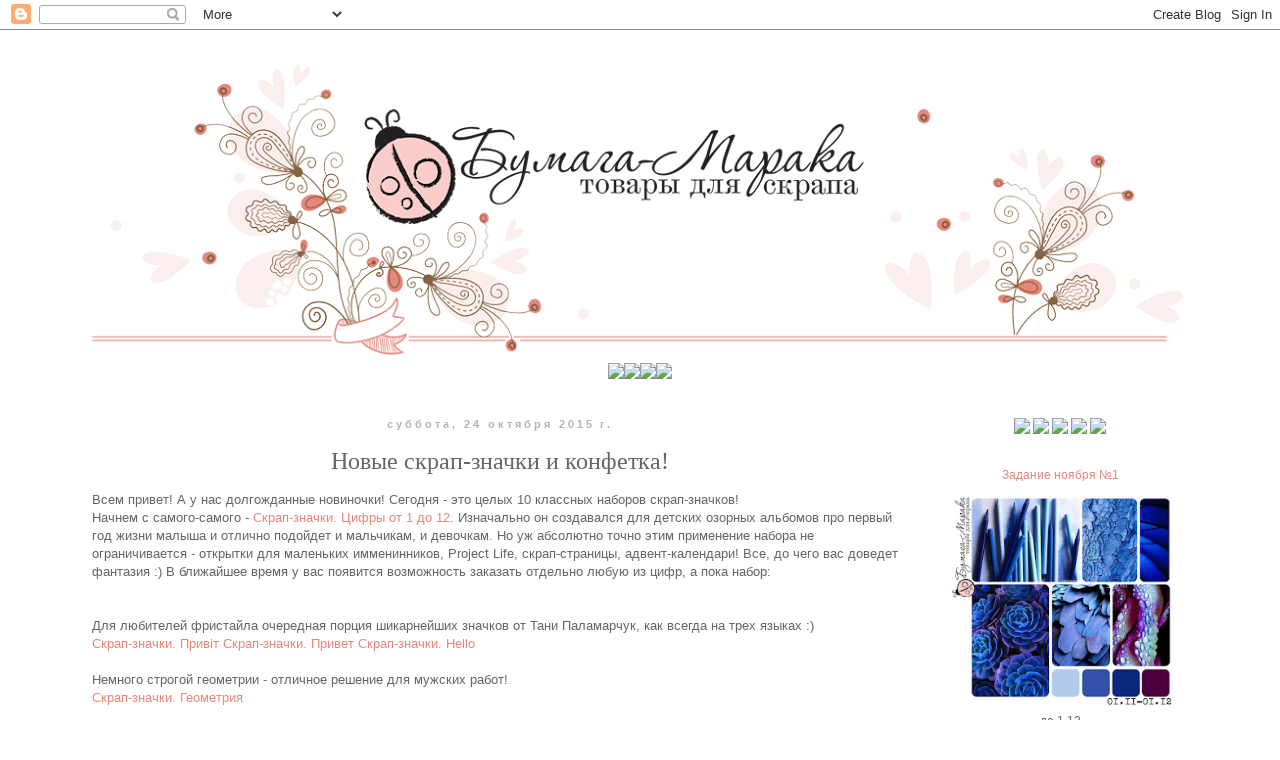

--- FILE ---
content_type: text/html; charset=UTF-8
request_url: https://bumaga-maraka.blogspot.com/2015/10/scrap-znachki-candy.html
body_size: 25009
content:
<!DOCTYPE html>
<html class='v2' dir='ltr' xmlns='http://www.w3.org/1999/xhtml' xmlns:b='http://www.google.com/2005/gml/b' xmlns:data='http://www.google.com/2005/gml/data' xmlns:expr='http://www.google.com/2005/gml/expr'>
<head>
<link href='https://www.blogger.com/static/v1/widgets/335934321-css_bundle_v2.css' rel='stylesheet' type='text/css'/>
<meta content='width=1100' name='viewport'/>
<meta content='text/html; charset=UTF-8' http-equiv='Content-Type'/>
<meta content='blogger' name='generator'/>
<link href='https://bumaga-maraka.blogspot.com/favicon.ico' rel='icon' type='image/x-icon'/>
<link href='http://bumaga-maraka.blogspot.com/2015/10/scrap-znachki-candy.html' rel='canonical'/>
<link rel="alternate" type="application/atom+xml" title="Бумага-Марака. Чипборды и вырубки для ваших скрап проектов - Atom" href="https://bumaga-maraka.blogspot.com/feeds/posts/default" />
<link rel="alternate" type="application/rss+xml" title="Бумага-Марака. Чипборды и вырубки для ваших скрап проектов - RSS" href="https://bumaga-maraka.blogspot.com/feeds/posts/default?alt=rss" />
<link rel="service.post" type="application/atom+xml" title="Бумага-Марака. Чипборды и вырубки для ваших скрап проектов - Atom" href="https://www.blogger.com/feeds/4292387210451195714/posts/default" />

<link rel="alternate" type="application/atom+xml" title="Бумага-Марака. Чипборды и вырубки для ваших скрап проектов - Atom" href="https://bumaga-maraka.blogspot.com/feeds/893246424336917761/comments/default" />
<!--Can't find substitution for tag [blog.ieCssRetrofitLinks]-->
<link href='http://www.bumaga-maraka.com/image/cache/data/image-fishki/scrap-znachki-cifri-ot-1-do-12-350x350.jpg' rel='image_src'/>
<meta content='http://bumaga-maraka.blogspot.com/2015/10/scrap-znachki-candy.html' property='og:url'/>
<meta content='Новые скрап-значки и конфетка!' property='og:title'/>
<meta content='  Всем привет! А у нас долгожданные новиночки! Сегодня - это целых 10 классных наборов скрап-значков!  Начнем с самого-самого - Скрап-значки...' property='og:description'/>
<meta content='https://lh3.googleusercontent.com/blogger_img_proxy/AEn0k_viijQPGFzEJpwnLU3jtXekSMe0a2W2-HnMxPLU1n8xKEQya78UOWzhYdzW7S5YriFfeLLSGE7MQV-gryjmynUeLOFC-3aPNHGarEiC08RPu4ZhMUm2XPN80-1ZvHoHIsDEQSYjLJsUlQ8njyeHSIjLi7HzvLkhvocDiHcqGh_tkyy1KkaD8lEN=w1200-h630-p-k-no-nu' property='og:image'/>
<title>Бумага-Марака. Чипборды и вырубки для ваших скрап проектов: Новые скрап-значки и конфетка!</title>
<style id='page-skin-1' type='text/css'><!--
/*
-----------------------------------------------
Blogger Template Style
Name:     Simple
Designer: Blogger
URL:      www.blogger.com
----------------------------------------------- */
/* Content
----------------------------------------------- */
body {
font: normal normal 12px 'Trebuchet MS', Trebuchet, Verdana, sans-serif;
color: #666666;
background: #ffffff none repeat scroll top left;
padding: 0 0 0 0;
}
html body .region-inner {
min-width: 0;
max-width: 100%;
width: auto;
}
h2 {
font-size: 22px;
}
a:link {
text-decoration:none;
color: #e5877b;
}
a:visited {
text-decoration:none;
color: #e5877b;
}
a:hover {
text-decoration:underline;
color: #ce5546;
}
.body-fauxcolumn-outer .fauxcolumn-inner {
background: transparent none repeat scroll top left;
_background-image: none;
}
.body-fauxcolumn-outer .cap-top {
position: absolute;
z-index: 1;
height: 400px;
width: 100%;
}
.body-fauxcolumn-outer .cap-top .cap-left {
width: 100%;
background: transparent none repeat-x scroll top left;
_background-image: none;
}
.content-outer {
-moz-box-shadow: 0 0 0 rgba(0, 0, 0, .15);
-webkit-box-shadow: 0 0 0 rgba(0, 0, 0, .15);
-goog-ms-box-shadow: 0 0 0 #333333;
box-shadow: 0 0 0 rgba(0, 0, 0, .15);
margin-bottom: 1px;
}
.content-inner {
padding: 10px 40px;
}
.content-inner {
background-color: #ffffff;
}
/* Header
----------------------------------------------- */
.header-outer {
background: #ffffff none repeat-x scroll 0 -400px;
_background-image: none;
}
.Header h1 {
font: normal normal 40px 'Trebuchet MS',Trebuchet,Verdana,sans-serif;
color: #000000;
text-shadow: 0 0 0 rgba(0, 0, 0, .2);
}
.Header h1 a {
color: #000000;
}
.Header .description {
font-size: 18px;
color: #000000;
}
.header-inner .Header .titlewrapper {
padding: 22px 0;
}
.header-inner .Header .descriptionwrapper {
padding: 0 0;
}
/* Tabs
----------------------------------------------- */
.tabs-inner .section:first-child {
border-top: 0 solid transparent;
}
.tabs-inner .section:first-child ul {
margin-top: -1px;
border-top: 1px solid transparent;
border-left: 1px solid transparent;
border-right: 1px solid transparent;
}
.tabs-inner .widget ul {
background: transparent none repeat-x scroll 0 -800px;
_background-image: none;
border-bottom: 1px solid transparent;
margin-top: 0;
margin-left: -30px;
margin-right: -30px;
}
.tabs-inner .widget li a {
display: inline-block;
padding: .6em 1em;
font: normal normal 12px 'Trebuchet MS', Trebuchet, Verdana, sans-serif;
color: #e5877b;
border-left: 1px solid #ffffff;
border-right: 1px solid transparent;
}
.tabs-inner .widget li:first-child a {
border-left: none;
}
.tabs-inner .widget li.selected a, .tabs-inner .widget li a:hover {
color: #886445;
background-color: transparent;
text-decoration: none;
}
/* Columns
----------------------------------------------- */
.main-outer {
border-top: 0 solid transparent;
}
.fauxcolumn-left-outer .fauxcolumn-inner {
border-right: 1px solid transparent;
}
.fauxcolumn-right-outer .fauxcolumn-inner {
border-left: 1px solid transparent;
}
/* Headings
----------------------------------------------- */
div.widget > h2,
div.widget h2.title {
margin: 0 0 1em 0;
font: normal normal 12px Arial, Tahoma, Helvetica, FreeSans, sans-serif;
color: #e5877b;
}
/* Widgets
----------------------------------------------- */
.widget .zippy {
color: #e5877b;
text-shadow: 2px 2px 1px rgba(0, 0, 0, .1);
}
.widget .popular-posts ul {
list-style: none;
}
/* Posts
----------------------------------------------- */
h2.date-header {
font: normal bold 11px Arial, Tahoma, Helvetica, FreeSans, sans-serif;
}
.date-header span {
background-color: transparent;
color: #b6b4b3;
padding: 0.4em;
letter-spacing: 3px;
margin: inherit;
}
.main-inner {
padding-top: 35px;
padding-bottom: 65px;
}
.main-inner .column-center-inner {
padding: 0 0;
}
.main-inner .column-center-inner .section {
margin: 0 1em;
}
.post {
margin: 0 0 45px 0;
}
h3.post-title, .comments h4 {
font: normal normal 24px Georgia, Utopia, 'Palatino Linotype', Palatino, serif;
margin: .75em 0 0;
}
.post-body {
font-size: 110%;
line-height: 1.4;
position: relative;
}
.post-body img, .post-body .tr-caption-container, .Profile img, .Image img,
.BlogList .item-thumbnail img {
padding: 2px;
background: transparent;
border: 1px solid transparent;
-moz-box-shadow: 1px 1px 5px rgba(0, 0, 0, .1);
-webkit-box-shadow: 1px 1px 5px rgba(0, 0, 0, .1);
box-shadow: 1px 1px 5px rgba(0, 0, 0, .1);
}
.post-body img, .post-body .tr-caption-container {
padding: 5px;
}
.post-body .tr-caption-container {
color: #666666;
}
.post-body .tr-caption-container img {
padding: 0;
background: transparent;
border: none;
-moz-box-shadow: 0 0 0 rgba(0, 0, 0, .1);
-webkit-box-shadow: 0 0 0 rgba(0, 0, 0, .1);
box-shadow: 0 0 0 rgba(0, 0, 0, .1);
}
.post-header {
margin: 0 0 1.5em;
line-height: 1.6;
font-size: 90%;
}
.post-footer {
margin: 20px -2px 0;
padding: 5px 10px;
color: #575757;
background-color: transparent;
border-bottom: 1px solid transparent;
line-height: 1.6;
font-size: 90%;
}
#comments .comment-author {
padding-top: 1.5em;
border-top: 1px solid transparent;
background-position: 0 1.5em;
}
#comments .comment-author:first-child {
padding-top: 0;
border-top: none;
}
.avatar-image-container {
margin: .2em 0 0;
}
#comments .avatar-image-container img {
border: 1px solid transparent;
}
/* Comments
----------------------------------------------- */
.comments .comments-content .icon.blog-author {
background-repeat: no-repeat;
background-image: url([data-uri]);
}
.comments .comments-content .loadmore a {
border-top: 1px solid #e5877b;
border-bottom: 1px solid #e5877b;
}
.comments .comment-thread.inline-thread {
background-color: transparent;
}
.comments .continue {
border-top: 2px solid #e5877b;
}
/* Accents
---------------------------------------------- */
.section-columns td.columns-cell {
border-left: 1px solid transparent;
}
.blog-pager {
background: transparent url(//www.blogblog.com/1kt/simple/paging_dot.png) repeat-x scroll top center;
}
.blog-pager-older-link, .home-link,
.blog-pager-newer-link {
background-color: #ffffff;
padding: 5px;
}
.footer-outer {
border-top: 1px dashed #bbbbbb;
}
/* Mobile
----------------------------------------------- */
body.mobile  {
background-size: auto;
}
.mobile .body-fauxcolumn-outer {
background: transparent none repeat scroll top left;
}
.mobile .body-fauxcolumn-outer .cap-top {
background-size: 100% auto;
}
.mobile .content-outer {
-webkit-box-shadow: 0 0 3px rgba(0, 0, 0, .15);
box-shadow: 0 0 3px rgba(0, 0, 0, .15);
}
.mobile .tabs-inner .widget ul {
margin-left: 0;
margin-right: 0;
}
.mobile .post {
margin: 0;
}
.mobile .main-inner .column-center-inner .section {
margin: 0;
}
.mobile .date-header span {
padding: 0.1em 10px;
margin: 0 -10px;
}
.mobile h3.post-title {
margin: 0;
}
.mobile .blog-pager {
background: transparent none no-repeat scroll top center;
}
.mobile .footer-outer {
border-top: none;
}
.mobile .main-inner, .mobile .footer-inner {
background-color: #ffffff;
}
.mobile-index-contents {
color: #666666;
}
.mobile-link-button {
background-color: #e5877b;
}
.mobile-link-button a:link, .mobile-link-button a:visited {
color: #ffffff;
}
.mobile .tabs-inner .section:first-child {
border-top: none;
}
.mobile .tabs-inner .PageList .widget-content {
background-color: transparent;
color: #886445;
border-top: 1px solid transparent;
border-bottom: 1px solid transparent;
}
.mobile .tabs-inner .PageList .widget-content .pagelist-arrow {
border-left: 1px solid transparent;
}
.PageList {text-align:center !important;}
.PageList li {display:inline !important; float:none !important;}
.widget {text-align: center;}
.post-body img, .post-body .tr-caption-container, .Profile img, .Image img,
.BlogList .item-thumbnail img {
padding: none !important;
border: none !important;
background: none !important;
-moz-box-shadow: 0px 0px 0px transparent !important;
-webkit-box-shadow: 0px 0px 0px transparent !important;
box-shadow: 0px 0px 0px transparent !important;
}
--></style>
<style id='template-skin-1' type='text/css'><!--
body {
min-width: 1200px;
}
.content-outer, .content-fauxcolumn-outer, .region-inner {
min-width: 1200px;
max-width: 1200px;
_width: 1200px;
}
.main-inner .columns {
padding-left: 0px;
padding-right: 280px;
}
.main-inner .fauxcolumn-center-outer {
left: 0px;
right: 280px;
/* IE6 does not respect left and right together */
_width: expression(this.parentNode.offsetWidth -
parseInt("0px") -
parseInt("280px") + 'px');
}
.main-inner .fauxcolumn-left-outer {
width: 0px;
}
.main-inner .fauxcolumn-right-outer {
width: 280px;
}
.main-inner .column-left-outer {
width: 0px;
right: 100%;
margin-left: -0px;
}
.main-inner .column-right-outer {
width: 280px;
margin-right: -280px;
}
#layout {
min-width: 0;
}
#layout .content-outer {
min-width: 0;
width: 800px;
}
#layout .region-inner {
min-width: 0;
width: auto;
}
--></style>
<link href='https://www.blogger.com/dyn-css/authorization.css?targetBlogID=4292387210451195714&amp;zx=1af8ec87-e2b9-4778-b494-6ad3ac53afe0' media='none' onload='if(media!=&#39;all&#39;)media=&#39;all&#39;' rel='stylesheet'/><noscript><link href='https://www.blogger.com/dyn-css/authorization.css?targetBlogID=4292387210451195714&amp;zx=1af8ec87-e2b9-4778-b494-6ad3ac53afe0' rel='stylesheet'/></noscript>
<meta name='google-adsense-platform-account' content='ca-host-pub-1556223355139109'/>
<meta name='google-adsense-platform-domain' content='blogspot.com'/>

</head>
<body class='loading variant-simplysimple'>
<div class='navbar section' id='navbar'><div class='widget Navbar' data-version='1' id='Navbar1'><script type="text/javascript">
    function setAttributeOnload(object, attribute, val) {
      if(window.addEventListener) {
        window.addEventListener('load',
          function(){ object[attribute] = val; }, false);
      } else {
        window.attachEvent('onload', function(){ object[attribute] = val; });
      }
    }
  </script>
<div id="navbar-iframe-container"></div>
<script type="text/javascript" src="https://apis.google.com/js/platform.js"></script>
<script type="text/javascript">
      gapi.load("gapi.iframes:gapi.iframes.style.bubble", function() {
        if (gapi.iframes && gapi.iframes.getContext) {
          gapi.iframes.getContext().openChild({
              url: 'https://www.blogger.com/navbar/4292387210451195714?po\x3d893246424336917761\x26origin\x3dhttps://bumaga-maraka.blogspot.com',
              where: document.getElementById("navbar-iframe-container"),
              id: "navbar-iframe"
          });
        }
      });
    </script><script type="text/javascript">
(function() {
var script = document.createElement('script');
script.type = 'text/javascript';
script.src = '//pagead2.googlesyndication.com/pagead/js/google_top_exp.js';
var head = document.getElementsByTagName('head')[0];
if (head) {
head.appendChild(script);
}})();
</script>
</div></div>
<div class='body-fauxcolumns'>
<div class='fauxcolumn-outer body-fauxcolumn-outer'>
<div class='cap-top'>
<div class='cap-left'></div>
<div class='cap-right'></div>
</div>
<div class='fauxborder-left'>
<div class='fauxborder-right'></div>
<div class='fauxcolumn-inner'>
</div>
</div>
<div class='cap-bottom'>
<div class='cap-left'></div>
<div class='cap-right'></div>
</div>
</div>
</div>
<div class='content'>
<div class='content-fauxcolumns'>
<div class='fauxcolumn-outer content-fauxcolumn-outer'>
<div class='cap-top'>
<div class='cap-left'></div>
<div class='cap-right'></div>
</div>
<div class='fauxborder-left'>
<div class='fauxborder-right'></div>
<div class='fauxcolumn-inner'>
</div>
</div>
<div class='cap-bottom'>
<div class='cap-left'></div>
<div class='cap-right'></div>
</div>
</div>
</div>
<div class='content-outer'>
<div class='content-cap-top cap-top'>
<div class='cap-left'></div>
<div class='cap-right'></div>
</div>
<div class='fauxborder-left content-fauxborder-left'>
<div class='fauxborder-right content-fauxborder-right'></div>
<div class='content-inner'>
<header>
<div class='header-outer'>
<div class='header-cap-top cap-top'>
<div class='cap-left'></div>
<div class='cap-right'></div>
</div>
<div class='fauxborder-left header-fauxborder-left'>
<div class='fauxborder-right header-fauxborder-right'></div>
<div class='region-inner header-inner'>
<div class='header section' id='header'><div class='widget Header' data-version='1' id='Header1'>
<div id='header-inner'>
<a href='https://bumaga-maraka.blogspot.com/' style='display: block'>
<img alt='Бумага-Марака. Чипборды и вырубки для ваших скрап проектов' height='323px; ' id='Header1_headerimg' src='https://blogger.googleusercontent.com/img/b/R29vZ2xl/AVvXsEi_31OKzQXLX__l4l7j0Afj8KgVkHk0x0LqtJKs6zMyRd7UKQ1EBCWn9A0VcsxiKm9XSFnyEfFOy60HxQhhDuSaE9dOtCXp7IVpwiiYwBsbSpyOjoSSknPAMaVk9wWqQNVzi-H4YKFOfhw/s1120/%25D0%25BB%25D0%25BE%25D0%25B3%25D0%25BE+%25D0%25BD%25D0%25B0%25D1%2582%25D0%25B0%25D1%2588%25D0%25B0+%25D0%25B1%25D0%25BB%25D0%25BE%25D0%25B3.png' style='display: block' width='1120px; '/>
</a>
</div>
</div></div>
</div>
</div>
<div class='header-cap-bottom cap-bottom'>
<div class='cap-left'></div>
<div class='cap-right'></div>
</div>
</div>
</header>
<div class='tabs-outer'>
<div class='tabs-cap-top cap-top'>
<div class='cap-left'></div>
<div class='cap-right'></div>
</div>
<div class='fauxborder-left tabs-fauxborder-left'>
<div class='fauxborder-right tabs-fauxborder-right'></div>
<div class='region-inner tabs-inner'>
<div class='tabs section' id='crosscol'><div class='widget HTML' data-version='1' id='HTML3'>
<div class='widget-content'>
<center><a href="http://bumaga-maraka.blogspot.com/"><img src="https://lh3.googleusercontent.com/blogger_img_proxy/AEn0k_vgrvbfrwqS04lactp6bvFrwSeByL6LHtc0pDBs6M9nwj0kYJ6CA_NddnPcW_PdMN7t6OileQq6eeB3oPdCsaoMGxR30SUE3QT3V7Zq-GUz9zxipbiHFO8=s0-d"></a><a href="http://bumaga-maraka.blogspot.com/p/blog-page_21.html"><img src="https://lh3.googleusercontent.com/blogger_img_proxy/AEn0k_txpD7Lr2rHzVMmVgK3eDttPDO_fIjnDh3LOvDpRAouNjjgjebYDFJP4JlpoywMKRwBlkpCwmVlkHLTgdymcM3GE-VsNJaFodsNnYODzMFVpQtP=s0-d"></a><a href="http://bumaga-maraka.blogspot.com/p/blog-page_3.html"><img src="https://lh3.googleusercontent.com/blogger_img_proxy/AEn0k_vWW2fEt82PIH02PK0FqJSY0dTu2rH2Z9EgBpu2RbiMAdZhR-Cxu0HzspGx1eBP5IVO58GA4K1GQ5CQO4gj2JMLYRTu8xT8RjZifvnjeGQOTU4-UtVjdQs=s0-d"></a><a href="http://bumaga-maraka.blogspot.com/p/blog-page_16.html"><img src="https://lh3.googleusercontent.com/blogger_img_proxy/AEn0k_tGdZeWcQ-yw3UvGEv4uZzBFC7_mj5AhkgY02dRHUu7qsB7WXuidSYRXJa_eeiAr2zpltya_HR0xGecS-dYbJlHXLE8XMZLDdbEz3rDfD1AaYld9wxDDHM=s0-d"></a></center>
</div>
<div class='clear'></div>
</div></div>
<div class='tabs no-items section' id='crosscol-overflow'></div>
</div>
</div>
<div class='tabs-cap-bottom cap-bottom'>
<div class='cap-left'></div>
<div class='cap-right'></div>
</div>
</div>
<div class='main-outer'>
<div class='main-cap-top cap-top'>
<div class='cap-left'></div>
<div class='cap-right'></div>
</div>
<div class='fauxborder-left main-fauxborder-left'>
<div class='fauxborder-right main-fauxborder-right'></div>
<div class='region-inner main-inner'>
<div class='columns fauxcolumns'>
<div class='fauxcolumn-outer fauxcolumn-center-outer'>
<div class='cap-top'>
<div class='cap-left'></div>
<div class='cap-right'></div>
</div>
<div class='fauxborder-left'>
<div class='fauxborder-right'></div>
<div class='fauxcolumn-inner'>
</div>
</div>
<div class='cap-bottom'>
<div class='cap-left'></div>
<div class='cap-right'></div>
</div>
</div>
<div class='fauxcolumn-outer fauxcolumn-left-outer'>
<div class='cap-top'>
<div class='cap-left'></div>
<div class='cap-right'></div>
</div>
<div class='fauxborder-left'>
<div class='fauxborder-right'></div>
<div class='fauxcolumn-inner'>
</div>
</div>
<div class='cap-bottom'>
<div class='cap-left'></div>
<div class='cap-right'></div>
</div>
</div>
<div class='fauxcolumn-outer fauxcolumn-right-outer'>
<div class='cap-top'>
<div class='cap-left'></div>
<div class='cap-right'></div>
</div>
<div class='fauxborder-left'>
<div class='fauxborder-right'></div>
<div class='fauxcolumn-inner'>
</div>
</div>
<div class='cap-bottom'>
<div class='cap-left'></div>
<div class='cap-right'></div>
</div>
</div>
<!-- corrects IE6 width calculation -->
<div class='columns-inner'>
<div class='column-center-outer'>
<div class='column-center-inner'>
<div class='main section' id='main'><div class='widget Blog' data-version='1' id='Blog1'>
<div class='blog-posts hfeed'>
<!--Can't find substitution for tag [defaultAdStart]-->

          <div class="date-outer">
        
<h2 class='date-header'><span>суббота, 24 октября 2015&#8239;г.</span></h2>

          <div class="date-posts">
        
<div class='post-outer'>
<div class='post hentry' itemprop='blogPost' itemscope='itemscope' itemtype='http://schema.org/BlogPosting'>
<meta content='http://www.bumaga-maraka.com/image/cache/data/image-fishki/scrap-znachki-cifri-ot-1-do-12-350x350.jpg' itemprop='image_url'/>
<meta content='4292387210451195714' itemprop='blogId'/>
<meta content='893246424336917761' itemprop='postId'/>
<a name='893246424336917761'></a>
<h3 class='post-title entry-title' itemprop='name'>
Новые скрап-значки и конфетка!
</h3>
<div class='post-header'>
<div class='post-header-line-1'></div>
</div>
<div class='post-body entry-content' id='post-body-893246424336917761' itemprop='description articleBody'>
<div dir="ltr" style="text-align: left;" trbidi="on">
<div dir="ltr" style="text-align: left;" trbidi="on">
Всем привет! А у нас долгожданные новиночки! Сегодня - это целых 10 классных наборов скрап-значков!<br />
Начнем с самого-самого - <a data-cke-saved-href="http://www.bumaga-maraka.com/skrap-znachki/skrap-znachki-cifry-ot-1-do-12.php" href="http://www.bumaga-maraka.com/skrap-znachki/skrap-znachki-cifry-ot-1-do-12.php">Скрап-значки. Цифры от 1 до 12</a>.
 Изначально он создавался для детских озорных альбомов про первый год 
жизни малыша и отлично подойдет и мальчикам, и девочкам. Но уж абсолютно
 точно этим применение набора не ограничивается - открытки для маленьких
 имменинников, Project Life, скрап-страницы, адвент-календари! Все, до 
чего вас доведет фантазия :) В ближайшее время у вас появится 
возможность заказать отдельно любую из цифр, а пока набор:<br />
<img alt="" data-cke-saved-src="http://www.bumaga-maraka.com/image/cache/data/image-fishki/scrap-znachki-cifri-ot-1-do-12-350x350.jpg" src="https://lh3.googleusercontent.com/blogger_img_proxy/AEn0k_viijQPGFzEJpwnLU3jtXekSMe0a2W2-HnMxPLU1n8xKEQya78UOWzhYdzW7S5YriFfeLLSGE7MQV-gryjmynUeLOFC-3aPNHGarEiC08RPu4ZhMUm2XPN80-1ZvHoHIsDEQSYjLJsUlQ8njyeHSIjLi7HzvLkhvocDiHcqGh_tkyy1KkaD8lEN=s0-d" style="height: 350px; width: 350px;"><br />
<a name="more"></a><br />
Для любителей фристайла очередная порция шикарнейших значков от Тани Паламарчук, как всегда на трех языках :)<br />
<a data-cke-saved-href="http://www.bumaga-maraka.com/skrap-znachki/skrap-znachki-privt.php" href="http://www.bumaga-maraka.com/skrap-znachki/skrap-znachki-privt.php">Скрап-значки. Привіт</a> <a data-cke-saved-href="http://www.bumaga-maraka.com/skrap-znachki/skrap-znachki-privet.php" href="http://www.bumaga-maraka.com/skrap-znachki/skrap-znachki-privet.php">Скрап-значки. Привет</a> <a data-cke-saved-href="http://www.bumaga-maraka.com/skrap-znachki/skrap-znachki-hello-.php" href="http://www.bumaga-maraka.com/skrap-znachki/skrap-znachki-hello-.php">Скрап-значки. Hello </a><br />
<img alt="" data-cke-saved-src="http://www.bumaga-maraka.com/image/cache/data/image-fishki/scrap-znachki-privit-350x350.jpg" src="https://lh3.googleusercontent.com/blogger_img_proxy/AEn0k_utnjZmuuHQ3zIRE9HVkd4f99EIgCUjgIeUMg02WssYmrlEhF7DginScdTuMZsy2vSBmPZPqfrmmX89V7vfYdklykONNJezJQHApHNEae4EKd8oQctyaIUJLTJ0-PQrCgKEnje9pZVzzFr_o4Kscj9JNJImKX6q4dUIfFsze7c=s0-d" style="height: 350px; width: 350px;"><img alt="" data-cke-saved-src="http://www.bumaga-maraka.com/image/cache/data/image-fishki/scrap-znachki-privet-350x350.jpg" src="https://lh3.googleusercontent.com/blogger_img_proxy/AEn0k_vnyNfetmVDmnwHeWpzWg4D-Pw7e5d0Imeb3AExXY4PLHefdpCYRzQU36LbikIEhIC7J50jzcLLsgd_gAmY7WU2U4MClY5Kt00Y82UJPihT3Ax3JdCQYSwX6AJ4zGsXz5bC1EZkAukgoxFO5m8_QXOTQUSXZoQcyXqw9rx_ww=s0-d" style="height: 350px; width: 350px;"><img alt="" data-cke-saved-src="http://www.bumaga-maraka.com/image/cache/data/image-fishki/scrap-znachki-hello-350x350.jpg" src="https://lh3.googleusercontent.com/blogger_img_proxy/AEn0k_vcgZCvEnILxLLvt4DSCzNmjwOE-h6JiBcYhDspx9wcYWzU82jp1p5I7dYUriHpJs_Di7pVTJYY5mHW8IiH_LHioMJcJMBtSXHngSgprRna2cbf_qMZkIHdh85O0z1U9K0iERBn0YImvlnlnTGHpMw03fUBI3UJ3t1nXeCUKw=s0-d" style="height: 350px; width: 350px;"><br />
Немного строгой геометрии - отличное решение для мужских работ!<br />
<a data-cke-saved-href="http://www.bumaga-maraka.com/skrap-znachki/skrap-znachki-geometriya.php" href="http://www.bumaga-maraka.com/skrap-znachki/skrap-znachki-geometriya.php">Скрап-значки. Геометрия</a><br />
<img alt="" data-cke-saved-src="http://www.bumaga-maraka.com/image/cache/data/image-fishki/scrap-znachki-geometriya-350x350.jpg" src="https://lh3.googleusercontent.com/blogger_img_proxy/AEn0k_sTJ-6OpqzfsNPd72YCz3eMPgtM7Tv-YFLIsBgZR1Q68yTz4kjbc3VPMim756QLB7pnteY4i0NeKUGSfANrm3Ytdo7hw1fOOZf_kjhysQbrGiMRxVnZyIss0ghbWH39sZOHV3vxBMhCXe8Zj61cwTT8iMGULVY-vaq_oPO-g6D55WDR=s0-d" style="height: 350px; width: 350px;"><br />
И да, Новый Год все ближе :) пора готовить открытки, декабрьские дневники и адвент-календари!<br />
<br />
Эффектный набор для самых стильных - <a data-cke-saved-href="http://www.bumaga-maraka.com/skrap-znachki/skrap-znachki-best-wishes.php" href="http://www.bumaga-maraka.com/skrap-znachki/skrap-znachki-best-wishes.php">Скрап-значки. Best wishes</a><br />
<img alt="" data-cke-saved-src="http://www.bumaga-maraka.com/image/cache/data/image-fishki/scrap-znachki-best-wishes-350x350.jpg" src="https://lh3.googleusercontent.com/blogger_img_proxy/AEn0k_uSwxUz0B8Ne8nQQFYXrz8dAqQeoABSvZ2CWY9wVS7xE7CqYVmTUGtC8AmM-YPeL6cKwl02U1D77KXvYkqGF20eXuMzgnbxO3n_uwZ6MEZEvPgYzrXQy6p3HEH2Tp90InUeVCRKFJTD3wQHbEuOwBWpdSPjXGqc5go2VgFyTPAm4tnPng=s0-d" style="height: 350px; width: 350px;"><br />
Зимний, но такой теплый и уютный набор <a data-cke-saved-href="http://www.bumaga-maraka.com/skrap-znachki/skrap-znachki-hello-winter.php" href="http://www.bumaga-maraka.com/skrap-znachki/skrap-znachki-hello-winter.php">Скрап-значков. Hello winter</a><br />
<img alt="" data-cke-saved-src="http://www.bumaga-maraka.com/image/cache/data/image-fishki/scrap-znachki-hello-winter-350x350.jpg" src="https://lh3.googleusercontent.com/blogger_img_proxy/AEn0k_vdcLNWh_UlHEivhqEbSZapVJlkdnd4XhKZ34eA5qU16OfADb5CFLfQFG3QdugNbHfaKBxN0TtgJkO5Irmhuh4dKo8MEiLZsd5tSy-0fJ02NDyXapPiRufPNt2YRaUlPgkC--QSS1qneR3QY_BvmsFotCVKTN3X5LZHWR3QUiYr_Y6r5pU=s0-d" style="height: 350px; width: 350px;"><br />
А самое вкусное на последок - снежинки, олени и надписи на трех языках :)<br />
<a data-cke-saved-href="http://www.bumaga-maraka.com/skrap-znachki/skrap-znachki-veselih-svyat.php" href="http://www.bumaga-maraka.com/skrap-znachki/skrap-znachki-veselih-svyat.php">Скрап-значки. Веселих свят</a> <a data-cke-saved-href="http://www.bumaga-maraka.com/skrap-znachki/skrap-znachki-veselyh-prazdnikov.php" href="http://www.bumaga-maraka.com/skrap-znachki/skrap-znachki-veselyh-prazdnikov.php">Скрап-значки. Веселых праздников</a> <a data-cke-saved-href="http://www.bumaga-maraka.com/skrap-znachki/skrap-znachki-happy-holidays.php" href="http://www.bumaga-maraka.com/skrap-znachki/skrap-znachki-happy-holidays.php">Скрап-значки. Happy holidays</a><br />
<img alt="" data-cke-saved-src="http://www.bumaga-maraka.com/image/cache/data/image-fishki/scrap-znachki-veselih-svyat-350x350.jpg" src="https://lh3.googleusercontent.com/blogger_img_proxy/AEn0k_t-Vca4Ou0rCahiwHCXp8_Ihqi2Rd-F6FW-bkdSjUROGmD_Ran9ZBSqIlorGt0kPlFALSsiaJxE2lvrqLLKXGXLbtjJC9tMz3luAkKe5gxVzIiPdOI7VjZbsMw8-XZEyXo6CLr9WV2ploH5rowWxcitsEnghuvwqNnhEsjjF53LR--aHS8=s0-d" style="height: 350px; width: 350px;"> <img alt="" data-cke-saved-src="http://www.bumaga-maraka.com/image/cache/data/image-fishki/scrap-znachki-veselih-prazdnikov-350x350.jpg" src="https://lh3.googleusercontent.com/blogger_img_proxy/AEn0k_txRZ9lvIcJ-YV-kcWSHs8BxqxKb15MyTtgOpH0ZFoTv5UKgJGmAOeOrcNAlAgZX4t74FsiArno3DgldPAY92wMPBixrxoZwz4ccS-TM112Y1SSopezUc4cOPYd8__yPxEMW46B1D8GmvhXqDN_fmG20ML03UJUREvgwLnSzhRMxVQdWBl4o6ur720=s0-d" style="height: 350px; width: 350px;"> <img alt="" data-cke-saved-src="http://www.bumaga-maraka.com/image/cache/data/image-fishki/scrap-znachki-happy-holidays-350x350.jpg" src="https://lh3.googleusercontent.com/blogger_img_proxy/AEn0k_slbe36SGGJYjDOnC4pdK_ysCofCJJNMbiq9qVWPVK2EU-d9kQLKzlH53JnHd4axDaC308RSXm4c5Kmqy1Hd3_riJlH7zf6B3V3A73gAiFOac4QGHs0STj23jYS4CzxPoTCUyIIdYhqGrBEppqX0_kI9lJmdO5H898vacyIB-FASBavvYuEtw=s0-d" style="height: 350px; width: 350px;"><br />
Надеемся, заряд вдохновения вы получили!<br />
<br />
А теперь конфетка :) Целых три новогодних набора скрап-значков: <a data-cke-saved-href="http://www.bumaga-maraka.com/skrap-znachki/skrap-znachki-best-wishes.php" href="http://www.bumaga-maraka.com/skrap-znachki/skrap-znachki-best-wishes.php">Best wishes</a>, <a data-cke-saved-href="http://www.bumaga-maraka.com/skrap-znachki/skrap-znachki-hello-winter.php" href="http://www.bumaga-maraka.com/skrap-znachki/skrap-znachki-hello-winter.php">Hello winter</a>, <a data-cke-saved-href="http://www.bumaga-maraka.com/skrap-znachki/skrap-znachki-happy-holidays.php" href="http://www.bumaga-maraka.com/skrap-znachki/skrap-znachki-happy-holidays.php">Happy holidays</a>!<br />
<br />
<div style="text-align: center;">
<a href="https://blogger.googleusercontent.com/img/b/R29vZ2xl/AVvXsEhMRbe2of-RuRDvEN3kPK1r6FQ1W5WeLkd6c94kEGF_AfJAi183KeybfAWf5Nb4qAhYvYbTSCjh7vom2Bu5GPCIGGC2ngoeelCy_7Lk4Zi1ZwZoG2MNI6TWlrg26dprdudB4zX_nnRYy9tE/s1600/scrap-znachki-candy-nov.jpg"><img border="0" src="https://blogger.googleusercontent.com/img/b/R29vZ2xl/AVvXsEhMRbe2of-RuRDvEN3kPK1r6FQ1W5WeLkd6c94kEGF_AfJAi183KeybfAWf5Nb4qAhYvYbTSCjh7vom2Bu5GPCIGGC2ngoeelCy_7Lk4Zi1ZwZoG2MNI6TWlrg26dprdudB4zX_nnRYy9tE/s640/scrap-znachki-candy-nov.jpg" /></a></div>
<br />
Условия участия в розыгрыше:<br />
1. Быть ПЧ нашего блога<br />
2. Написать у себя в блоге пост о наших новинках, в посте должна быть активная ссылка на <a href="http://bumaga-maraka.blogspot.com/2015/10/scrap-znachki-candy.html" target="_blank">этот пост</a> и банннер конфетки, так же мы хотим узнать, на какую тему вам не хватает скрап-значков :) пожелания по стилям, цвету и т.п. приветствуются!<br />
3. Оставить ссылку на свой блог в Линки<br />
4. Записаться можно до 14.11.15 <br />
<br />
Приз поедет в любую точку мира :)<br />
<br /></div>
<!-- start InLinkz script -->
    <br />
<div class="InLinkzContainer" id="575397">
<a href="http://www.inlinkz.com/new/view.php?id=575397" rel="nofollow" title="click to view in an external page.">An InLinkz Link-up</a></div>
<script src="//static.inlinkz.com/cs2.js?v=116" type="text/javascript"></script>
<!-- end InLinkz script -->
</div>
<div style='clear: both;'></div>
</div>
<div class='post-footer'>
<div class='post-footer-line post-footer-line-1'><span class='post-author vcard'>
</span>
<span class='post-timestamp'>
</span>
<span class='post-comment-link'>
</span>
<span class='post-icons'>
<span class='item-control blog-admin pid-2134856807'>
<a href='https://www.blogger.com/post-edit.g?blogID=4292387210451195714&postID=893246424336917761&from=pencil' title='Изменить сообщение'>
<img alt='' class='icon-action' height='18' src='https://resources.blogblog.com/img/icon18_edit_allbkg.gif' width='18'/>
</a>
</span>
</span>
<div class='post-share-buttons goog-inline-block'>
</div>
<span class='post-backlinks post-comment-link'>
</span>
</div>
<div class='post-footer-line post-footer-line-2'><span class='post-labels'>
Ярлыки:
<a href='https://bumaga-maraka.blogspot.com/search/label/%D0%B4%D0%B5%D1%82%D0%B8' rel='tag'>дети</a>,
<a href='https://bumaga-maraka.blogspot.com/search/label/%D0%BA%D0%BE%D0%BD%D1%84%D0%B5%D1%82%D0%BA%D0%B0' rel='tag'>конфетка</a>,
<a href='https://bumaga-maraka.blogspot.com/search/label/%D0%BC%D1%83%D0%B6%D1%81%D0%BA%D0%BE%D0%B5' rel='tag'>мужское</a>,
<a href='https://bumaga-maraka.blogspot.com/search/label/%D0%9D%D0%BE%D0%B2%D1%8B%D0%B9%20%D0%93%D0%BE%D0%B4' rel='tag'>Новый Год</a>,
<a href='https://bumaga-maraka.blogspot.com/search/label/%D1%81%D0%BA%D1%80%D0%B0%D0%BF-%D0%B7%D0%BD%D0%B0%D1%87%D0%BA%D0%B8%20%28%D1%84%D0%B8%D1%88%D0%BA%D0%B8%29' rel='tag'>скрап-значки (фишки)</a>
</span>
</div>
<div class='post-footer-line post-footer-line-3'><span class='post-location'>
</span>
</div>
</div>
</div>
<div class='comments' id='comments'>
<a name='comments'></a>
<h4>10 комментариев:</h4>
<div class='comments-content'>
<script async='async' src='' type='text/javascript'></script>
<script type='text/javascript'>
    (function() {
      var items = null;
      var msgs = null;
      var config = {};

// <![CDATA[
      var cursor = null;
      if (items && items.length > 0) {
        cursor = parseInt(items[items.length - 1].timestamp) + 1;
      }

      var bodyFromEntry = function(entry) {
        var text = (entry &&
                    ((entry.content && entry.content.$t) ||
                     (entry.summary && entry.summary.$t))) ||
            '';
        if (entry && entry.gd$extendedProperty) {
          for (var k in entry.gd$extendedProperty) {
            if (entry.gd$extendedProperty[k].name == 'blogger.contentRemoved') {
              return '<span class="deleted-comment">' + text + '</span>';
            }
          }
        }
        return text;
      }

      var parse = function(data) {
        cursor = null;
        var comments = [];
        if (data && data.feed && data.feed.entry) {
          for (var i = 0, entry; entry = data.feed.entry[i]; i++) {
            var comment = {};
            // comment ID, parsed out of the original id format
            var id = /blog-(\d+).post-(\d+)/.exec(entry.id.$t);
            comment.id = id ? id[2] : null;
            comment.body = bodyFromEntry(entry);
            comment.timestamp = Date.parse(entry.published.$t) + '';
            if (entry.author && entry.author.constructor === Array) {
              var auth = entry.author[0];
              if (auth) {
                comment.author = {
                  name: (auth.name ? auth.name.$t : undefined),
                  profileUrl: (auth.uri ? auth.uri.$t : undefined),
                  avatarUrl: (auth.gd$image ? auth.gd$image.src : undefined)
                };
              }
            }
            if (entry.link) {
              if (entry.link[2]) {
                comment.link = comment.permalink = entry.link[2].href;
              }
              if (entry.link[3]) {
                var pid = /.*comments\/default\/(\d+)\?.*/.exec(entry.link[3].href);
                if (pid && pid[1]) {
                  comment.parentId = pid[1];
                }
              }
            }
            comment.deleteclass = 'item-control blog-admin';
            if (entry.gd$extendedProperty) {
              for (var k in entry.gd$extendedProperty) {
                if (entry.gd$extendedProperty[k].name == 'blogger.itemClass') {
                  comment.deleteclass += ' ' + entry.gd$extendedProperty[k].value;
                } else if (entry.gd$extendedProperty[k].name == 'blogger.displayTime') {
                  comment.displayTime = entry.gd$extendedProperty[k].value;
                }
              }
            }
            comments.push(comment);
          }
        }
        return comments;
      };

      var paginator = function(callback) {
        if (hasMore()) {
          var url = config.feed + '?alt=json&v=2&orderby=published&reverse=false&max-results=50';
          if (cursor) {
            url += '&published-min=' + new Date(cursor).toISOString();
          }
          window.bloggercomments = function(data) {
            var parsed = parse(data);
            cursor = parsed.length < 50 ? null
                : parseInt(parsed[parsed.length - 1].timestamp) + 1
            callback(parsed);
            window.bloggercomments = null;
          }
          url += '&callback=bloggercomments';
          var script = document.createElement('script');
          script.type = 'text/javascript';
          script.src = url;
          document.getElementsByTagName('head')[0].appendChild(script);
        }
      };
      var hasMore = function() {
        return !!cursor;
      };
      var getMeta = function(key, comment) {
        if ('iswriter' == key) {
          var matches = !!comment.author
              && comment.author.name == config.authorName
              && comment.author.profileUrl == config.authorUrl;
          return matches ? 'true' : '';
        } else if ('deletelink' == key) {
          return config.baseUri + '/comment/delete/'
               + config.blogId + '/' + comment.id;
        } else if ('deleteclass' == key) {
          return comment.deleteclass;
        }
        return '';
      };

      var replybox = null;
      var replyUrlParts = null;
      var replyParent = undefined;

      var onReply = function(commentId, domId) {
        if (replybox == null) {
          // lazily cache replybox, and adjust to suit this style:
          replybox = document.getElementById('comment-editor');
          if (replybox != null) {
            replybox.height = '250px';
            replybox.style.display = 'block';
            replyUrlParts = replybox.src.split('#');
          }
        }
        if (replybox && (commentId !== replyParent)) {
          replybox.src = '';
          document.getElementById(domId).insertBefore(replybox, null);
          replybox.src = replyUrlParts[0]
              + (commentId ? '&parentID=' + commentId : '')
              + '#' + replyUrlParts[1];
          replyParent = commentId;
        }
      };

      var hash = (window.location.hash || '#').substring(1);
      var startThread, targetComment;
      if (/^comment-form_/.test(hash)) {
        startThread = hash.substring('comment-form_'.length);
      } else if (/^c[0-9]+$/.test(hash)) {
        targetComment = hash.substring(1);
      }

      // Configure commenting API:
      var configJso = {
        'maxDepth': config.maxThreadDepth
      };
      var provider = {
        'id': config.postId,
        'data': items,
        'loadNext': paginator,
        'hasMore': hasMore,
        'getMeta': getMeta,
        'onReply': onReply,
        'rendered': true,
        'initComment': targetComment,
        'initReplyThread': startThread,
        'config': configJso,
        'messages': msgs
      };

      var render = function() {
        if (window.goog && window.goog.comments) {
          var holder = document.getElementById('comment-holder');
          window.goog.comments.render(holder, provider);
        }
      };

      // render now, or queue to render when library loads:
      if (window.goog && window.goog.comments) {
        render();
      } else {
        window.goog = window.goog || {};
        window.goog.comments = window.goog.comments || {};
        window.goog.comments.loadQueue = window.goog.comments.loadQueue || [];
        window.goog.comments.loadQueue.push(render);
      }
    })();
// ]]>
  </script>
<div id='comment-holder'>
<div class="comment-thread toplevel-thread"><ol id="top-ra"><li class="comment" id="c3804240904604581668"><div class="avatar-image-container"><img src="//blogger.googleusercontent.com/img/b/R29vZ2xl/AVvXsEgFGT85nSagrjstLLnZgsZ4cc0nPBwmt8kwciPf8zv-2zbLJbtv0Wcax0Nkex3eSEK4bD91YGpRJDIiaBxAcdCWTjLuOAHMKP2XGD86CPdFuEo_s6F1-0kllqM1Ga4Ayyk/s45-c/%D0%B0%D0%B2%D0%BA%D0%B0.png" alt=""/></div><div class="comment-block"><div class="comment-header"><cite class="user"><a href="https://www.blogger.com/profile/06575703170181236649" rel="nofollow">Наталия Мищенко</a></cite><span class="icon user "></span><span class="datetime secondary-text"><a rel="nofollow" href="https://bumaga-maraka.blogspot.com/2015/10/scrap-znachki-candy.html?showComment=1445666755935#c3804240904604581668">24 октября 2015&#8239;г. в 09:05</a></span></div><p class="comment-content">Какие же они классные и стильные! Хочу-хочу-хочу)</p><span class="comment-actions secondary-text"><a class="comment-reply" target="_self" data-comment-id="3804240904604581668">Ответить</a><span class="item-control blog-admin blog-admin pid-615844420"><a target="_self" href="https://www.blogger.com/comment/delete/4292387210451195714/3804240904604581668">Удалить</a></span></span></div><div class="comment-replies"><div id="c3804240904604581668-rt" class="comment-thread inline-thread hidden"><span class="thread-toggle thread-expanded"><span class="thread-arrow"></span><span class="thread-count"><a target="_self">Ответы</a></span></span><ol id="c3804240904604581668-ra" class="thread-chrome thread-expanded"><div></div><div id="c3804240904604581668-continue" class="continue"><a class="comment-reply" target="_self" data-comment-id="3804240904604581668">Ответить</a></div></ol></div></div><div class="comment-replybox-single" id="c3804240904604581668-ce"></div></li><li class="comment" id="c1875912555267041591"><div class="avatar-image-container"><img src="//blogger.googleusercontent.com/img/b/R29vZ2xl/AVvXsEg0O2ZWPtJ4qjQ0Dwl8gBvdZQqm3CAawwZ2-mBI7I_ebMCTUSQd5gtuVBvWeY8XidlRlUq6AvVktrtGG2J0GJ5XzVMageaSyGOpT3HXm6dEAflO3k521Yq1E1T6PSshsvU/s45-c/*" alt=""/></div><div class="comment-block"><div class="comment-header"><cite class="user"><a href="https://www.blogger.com/profile/00667417357263045535" rel="nofollow">gata salvaje</a></cite><span class="icon user "></span><span class="datetime secondary-text"><a rel="nofollow" href="https://bumaga-maraka.blogspot.com/2015/10/scrap-znachki-candy.html?showComment=1445674328894#c1875912555267041591">24 октября 2015&#8239;г. в 11:12</a></span></div><p class="comment-content">крутышки</p><span class="comment-actions secondary-text"><a class="comment-reply" target="_self" data-comment-id="1875912555267041591">Ответить</a><span class="item-control blog-admin blog-admin pid-1967906642"><a target="_self" href="https://www.blogger.com/comment/delete/4292387210451195714/1875912555267041591">Удалить</a></span></span></div><div class="comment-replies"><div id="c1875912555267041591-rt" class="comment-thread inline-thread hidden"><span class="thread-toggle thread-expanded"><span class="thread-arrow"></span><span class="thread-count"><a target="_self">Ответы</a></span></span><ol id="c1875912555267041591-ra" class="thread-chrome thread-expanded"><div></div><div id="c1875912555267041591-continue" class="continue"><a class="comment-reply" target="_self" data-comment-id="1875912555267041591">Ответить</a></div></ol></div></div><div class="comment-replybox-single" id="c1875912555267041591-ce"></div></li><li class="comment" id="c4755041691846423082"><div class="avatar-image-container"><img src="//www.blogger.com/img/blogger_logo_round_35.png" alt=""/></div><div class="comment-block"><div class="comment-header"><cite class="user"><a href="https://www.blogger.com/profile/04753675953609990208" rel="nofollow">Наталья Шалыгина</a></cite><span class="icon user "></span><span class="datetime secondary-text"><a rel="nofollow" href="https://bumaga-maraka.blogspot.com/2015/10/scrap-znachki-candy.html?showComment=1445797617653#c4755041691846423082">25 октября 2015&#8239;г. в 20:26</a></span></div><p class="comment-content">красивые!!!!</p><span class="comment-actions secondary-text"><a class="comment-reply" target="_self" data-comment-id="4755041691846423082">Ответить</a><span class="item-control blog-admin blog-admin pid-1981271386"><a target="_self" href="https://www.blogger.com/comment/delete/4292387210451195714/4755041691846423082">Удалить</a></span></span></div><div class="comment-replies"><div id="c4755041691846423082-rt" class="comment-thread inline-thread hidden"><span class="thread-toggle thread-expanded"><span class="thread-arrow"></span><span class="thread-count"><a target="_self">Ответы</a></span></span><ol id="c4755041691846423082-ra" class="thread-chrome thread-expanded"><div></div><div id="c4755041691846423082-continue" class="continue"><a class="comment-reply" target="_self" data-comment-id="4755041691846423082">Ответить</a></div></ol></div></div><div class="comment-replybox-single" id="c4755041691846423082-ce"></div></li><li class="comment" id="c5672235381615062611"><div class="avatar-image-container"><img src="//blogger.googleusercontent.com/img/b/R29vZ2xl/AVvXsEiIQEs2BNrtKxqKQ2zj4JnbQgP3Y1za6nOETwAT_KUWiuUgo1-Z2Yi8C2Sdwjwmk3ml2Lv16vaItffLzMI_pjcW8FxS9nAqgDyHdFnCC4mJ7TlM6nZQpGWdr1ejLJm2DCo/s45-c/%D0%BA%D1%80%D1%83%D0%B3.png" alt=""/></div><div class="comment-block"><div class="comment-header"><cite class="user"><a href="https://www.blogger.com/profile/15126117979462252569" rel="nofollow">Наташа Бумага-Марака</a></cite><span class="icon user blog-author"></span><span class="datetime secondary-text"><a rel="nofollow" href="https://bumaga-maraka.blogspot.com/2015/10/scrap-znachki-candy.html?showComment=1445854749237#c5672235381615062611">26 октября 2015&#8239;г. в 12:19</a></span></div><p class="comment-content">Спасибо :) Мы старались!</p><span class="comment-actions secondary-text"><a class="comment-reply" target="_self" data-comment-id="5672235381615062611">Ответить</a><span class="item-control blog-admin blog-admin pid-2134856807"><a target="_self" href="https://www.blogger.com/comment/delete/4292387210451195714/5672235381615062611">Удалить</a></span></span></div><div class="comment-replies"><div id="c5672235381615062611-rt" class="comment-thread inline-thread hidden"><span class="thread-toggle thread-expanded"><span class="thread-arrow"></span><span class="thread-count"><a target="_self">Ответы</a></span></span><ol id="c5672235381615062611-ra" class="thread-chrome thread-expanded"><div></div><div id="c5672235381615062611-continue" class="continue"><a class="comment-reply" target="_self" data-comment-id="5672235381615062611">Ответить</a></div></ol></div></div><div class="comment-replybox-single" id="c5672235381615062611-ce"></div></li><li class="comment" id="c4169603655672538657"><div class="avatar-image-container"><img src="//blogger.googleusercontent.com/img/b/R29vZ2xl/AVvXsEgaVIVhrqY3CtUEi-BoEFE42JK_dXpJsHrpfNyi4_2S8JXPtpplzv6oaxVwrwrMcKD05zFZys4W7c5lAU8P0sLRNPAQSPpkTSuREla8WMehTDrDm6-caAJEGlUromPRbg/s45-c/P4266930.JPG" alt=""/></div><div class="comment-block"><div class="comment-header"><cite class="user"><a href="https://www.blogger.com/profile/11218787054268044293" rel="nofollow">Lesia</a></cite><span class="icon user "></span><span class="datetime secondary-text"><a rel="nofollow" href="https://bumaga-maraka.blogspot.com/2015/10/scrap-znachki-candy.html?showComment=1446754715402#c4169603655672538657">5 ноября 2015&#8239;г. в 22:18</a></span></div><p class="comment-content">Классные значки<br></p><span class="comment-actions secondary-text"><a class="comment-reply" target="_self" data-comment-id="4169603655672538657">Ответить</a><span class="item-control blog-admin blog-admin pid-491380112"><a target="_self" href="https://www.blogger.com/comment/delete/4292387210451195714/4169603655672538657">Удалить</a></span></span></div><div class="comment-replies"><div id="c4169603655672538657-rt" class="comment-thread inline-thread hidden"><span class="thread-toggle thread-expanded"><span class="thread-arrow"></span><span class="thread-count"><a target="_self">Ответы</a></span></span><ol id="c4169603655672538657-ra" class="thread-chrome thread-expanded"><div></div><div id="c4169603655672538657-continue" class="continue"><a class="comment-reply" target="_self" data-comment-id="4169603655672538657">Ответить</a></div></ol></div></div><div class="comment-replybox-single" id="c4169603655672538657-ce"></div></li><li class="comment" id="c693550068232793241"><div class="avatar-image-container"><img src="//www.blogger.com/img/blogger_logo_round_35.png" alt=""/></div><div class="comment-block"><div class="comment-header"><cite class="user"><a href="https://www.blogger.com/profile/01373625611419414682" rel="nofollow">ItalianoPiano</a></cite><span class="icon user "></span><span class="datetime secondary-text"><a rel="nofollow" href="https://bumaga-maraka.blogspot.com/2015/10/scrap-znachki-candy.html?showComment=1446816969422#c693550068232793241">6 ноября 2015&#8239;г. в 15:36</a></span></div><p class="comment-content">Мне ооочень хочется новогодних: красных с белым, бирюзовых, золотых и серебристых :)</p><span class="comment-actions secondary-text"><a class="comment-reply" target="_self" data-comment-id="693550068232793241">Ответить</a><span class="item-control blog-admin blog-admin pid-144552232"><a target="_self" href="https://www.blogger.com/comment/delete/4292387210451195714/693550068232793241">Удалить</a></span></span></div><div class="comment-replies"><div id="c693550068232793241-rt" class="comment-thread inline-thread hidden"><span class="thread-toggle thread-expanded"><span class="thread-arrow"></span><span class="thread-count"><a target="_self">Ответы</a></span></span><ol id="c693550068232793241-ra" class="thread-chrome thread-expanded"><div></div><div id="c693550068232793241-continue" class="continue"><a class="comment-reply" target="_self" data-comment-id="693550068232793241">Ответить</a></div></ol></div></div><div class="comment-replybox-single" id="c693550068232793241-ce"></div></li><li class="comment" id="c7762188328842068267"><div class="avatar-image-container"><img src="//blogger.googleusercontent.com/img/b/R29vZ2xl/AVvXsEg5hMEZFUEDcSeDytJdymA-cWs2FA8v5RlOr5hbaLdmTDWq9_MrbMVJ48-YYKSD7M4wMVmqX5czq2r-YE507ZwdC1bufvYk20SJjEbgwul8NEdxzJnQ4L5RTFFq-jDs8oo/s45-c/%D0%B8%D0%BC%D0%BF%D0%B0%D1%81%D0%BA.jpg" alt=""/></div><div class="comment-block"><div class="comment-header"><cite class="user"><a href="https://www.blogger.com/profile/06791019358374990957" rel="nofollow">Natali Yarkova</a></cite><span class="icon user "></span><span class="datetime secondary-text"><a rel="nofollow" href="https://bumaga-maraka.blogspot.com/2015/10/scrap-znachki-candy.html?showComment=1447506065792#c7762188328842068267">14 ноября 2015&#8239;г. в 15:01</a></span></div><p class="comment-content">Новиночки очень хороши !!</p><span class="comment-actions secondary-text"><a class="comment-reply" target="_self" data-comment-id="7762188328842068267">Ответить</a><span class="item-control blog-admin blog-admin pid-1033258715"><a target="_self" href="https://www.blogger.com/comment/delete/4292387210451195714/7762188328842068267">Удалить</a></span></span></div><div class="comment-replies"><div id="c7762188328842068267-rt" class="comment-thread inline-thread"><span class="thread-toggle thread-expanded"><span class="thread-arrow"></span><span class="thread-count"><a target="_self">Ответы</a></span></span><ol id="c7762188328842068267-ra" class="thread-chrome thread-expanded"><div><li class="comment" id="c9034587350305715905"><div class="avatar-image-container"><img src="//blogger.googleusercontent.com/img/b/R29vZ2xl/AVvXsEg5hMEZFUEDcSeDytJdymA-cWs2FA8v5RlOr5hbaLdmTDWq9_MrbMVJ48-YYKSD7M4wMVmqX5czq2r-YE507ZwdC1bufvYk20SJjEbgwul8NEdxzJnQ4L5RTFFq-jDs8oo/s45-c/%D0%B8%D0%BC%D0%BF%D0%B0%D1%81%D0%BA.jpg" alt=""/></div><div class="comment-block"><div class="comment-header"><cite class="user"><a href="https://www.blogger.com/profile/06791019358374990957" rel="nofollow">Natali Yarkova</a></cite><span class="icon user "></span><span class="datetime secondary-text"><a rel="nofollow" href="https://bumaga-maraka.blogspot.com/2015/10/scrap-znachki-candy.html?showComment=1447520017599#c9034587350305715905">14 ноября 2015&#8239;г. в 18:53</a></span></div><p class="comment-content">Здесь повторюсь :)<br>.... Ну разве что ещё имена в разных вариантах - детской,взрослой,мужской,винтажной,ретро .... </p><span class="comment-actions secondary-text"><span class="item-control blog-admin blog-admin pid-1033258715"><a target="_self" href="https://www.blogger.com/comment/delete/4292387210451195714/9034587350305715905">Удалить</a></span></span></div><div class="comment-replies"><div id="c9034587350305715905-rt" class="comment-thread inline-thread hidden"><span class="thread-toggle thread-expanded"><span class="thread-arrow"></span><span class="thread-count"><a target="_self">Ответы</a></span></span><ol id="c9034587350305715905-ra" class="thread-chrome thread-expanded"><div></div><div id="c9034587350305715905-continue" class="continue"><a class="comment-reply" target="_self" data-comment-id="9034587350305715905">Ответить</a></div></ol></div></div><div class="comment-replybox-single" id="c9034587350305715905-ce"></div></li></div><div id="c7762188328842068267-continue" class="continue"><a class="comment-reply" target="_self" data-comment-id="7762188328842068267">Ответить</a></div></ol></div></div><div class="comment-replybox-single" id="c7762188328842068267-ce"></div></li><li class="comment" id="c5501313398576409064"><div class="avatar-image-container"><img src="//blogger.googleusercontent.com/img/b/R29vZ2xl/AVvXsEiIQEs2BNrtKxqKQ2zj4JnbQgP3Y1za6nOETwAT_KUWiuUgo1-Z2Yi8C2Sdwjwmk3ml2Lv16vaItffLzMI_pjcW8FxS9nAqgDyHdFnCC4mJ7TlM6nZQpGWdr1ejLJm2DCo/s45-c/%D0%BA%D1%80%D1%83%D0%B3.png" alt=""/></div><div class="comment-block"><div class="comment-header"><cite class="user"><a href="https://www.blogger.com/profile/15126117979462252569" rel="nofollow">Наташа Бумага-Марака</a></cite><span class="icon user blog-author"></span><span class="datetime secondary-text"><a rel="nofollow" href="https://bumaga-maraka.blogspot.com/2015/10/scrap-znachki-candy.html?showComment=1447511390873#c5501313398576409064">14 ноября 2015&#8239;г. в 16:29</a></span></div><p class="comment-content">Спасибо :)</p><span class="comment-actions secondary-text"><a class="comment-reply" target="_self" data-comment-id="5501313398576409064">Ответить</a><span class="item-control blog-admin blog-admin pid-2134856807"><a target="_self" href="https://www.blogger.com/comment/delete/4292387210451195714/5501313398576409064">Удалить</a></span></span></div><div class="comment-replies"><div id="c5501313398576409064-rt" class="comment-thread inline-thread hidden"><span class="thread-toggle thread-expanded"><span class="thread-arrow"></span><span class="thread-count"><a target="_self">Ответы</a></span></span><ol id="c5501313398576409064-ra" class="thread-chrome thread-expanded"><div></div><div id="c5501313398576409064-continue" class="continue"><a class="comment-reply" target="_self" data-comment-id="5501313398576409064">Ответить</a></div></ol></div></div><div class="comment-replybox-single" id="c5501313398576409064-ce"></div></li><li class="comment" id="c1270676200980817674"><div class="avatar-image-container"><img src="//www.blogger.com/img/blogger_logo_round_35.png" alt=""/></div><div class="comment-block"><div class="comment-header"><cite class="user"><a href="https://www.blogger.com/profile/01373625611419414682" rel="nofollow">ItalianoPiano</a></cite><span class="icon user "></span><span class="datetime secondary-text"><a rel="nofollow" href="https://bumaga-maraka.blogspot.com/2015/10/scrap-znachki-candy.html?showComment=1447757556655#c1270676200980817674">17 ноября 2015&#8239;г. в 12:52</a></span></div><p class="comment-content">Ждем розыгрыш? :)</p><span class="comment-actions secondary-text"><a class="comment-reply" target="_self" data-comment-id="1270676200980817674">Ответить</a><span class="item-control blog-admin blog-admin pid-144552232"><a target="_self" href="https://www.blogger.com/comment/delete/4292387210451195714/1270676200980817674">Удалить</a></span></span></div><div class="comment-replies"><div id="c1270676200980817674-rt" class="comment-thread inline-thread hidden"><span class="thread-toggle thread-expanded"><span class="thread-arrow"></span><span class="thread-count"><a target="_self">Ответы</a></span></span><ol id="c1270676200980817674-ra" class="thread-chrome thread-expanded"><div></div><div id="c1270676200980817674-continue" class="continue"><a class="comment-reply" target="_self" data-comment-id="1270676200980817674">Ответить</a></div></ol></div></div><div class="comment-replybox-single" id="c1270676200980817674-ce"></div></li></ol><div id="top-continue" class="continue"><a class="comment-reply" target="_self">Добавить комментарий</a></div><div class="comment-replybox-thread" id="top-ce"></div><div class="loadmore hidden" data-post-id="893246424336917761"><a target="_self">Ещё</a></div></div>
</div>
</div>
<p class='comment-footer'>
<div class='comment-form'>
<a name='comment-form'></a>
<p>
</p>
<a href='https://www.blogger.com/comment/frame/4292387210451195714?po=893246424336917761&hl=ru&saa=85391&origin=https://bumaga-maraka.blogspot.com' id='comment-editor-src'></a>
<iframe allowtransparency='true' class='blogger-iframe-colorize blogger-comment-from-post' frameborder='0' height='410px' id='comment-editor' name='comment-editor' src='' width='100%'></iframe>
<script src='https://www.blogger.com/static/v1/jsbin/2830521187-comment_from_post_iframe.js' type='text/javascript'></script>
<script type='text/javascript'>
      BLOG_CMT_createIframe('https://www.blogger.com/rpc_relay.html');
    </script>
</div>
</p>
<div id='backlinks-container'>
<div id='Blog1_backlinks-container'>
</div>
</div>
</div>
</div>

        </div></div>
      
<!--Can't find substitution for tag [adEnd]-->
</div>
<div class='blog-pager' id='blog-pager'>
<span id='blog-pager-newer-link'>
<a class='blog-pager-newer-link' href='https://bumaga-maraka.blogspot.com/2015/10/blog-post_24.html' id='Blog1_blog-pager-newer-link' title='Следующее'>Следующее</a>
</span>
<span id='blog-pager-older-link'>
<a class='blog-pager-older-link' href='https://bumaga-maraka.blogspot.com/2015/10/tory-25.html' id='Blog1_blog-pager-older-link' title='Предыдущее'>Предыдущее</a>
</span>
<a class='home-link' href='https://bumaga-maraka.blogspot.com/'>Главная страница</a>
</div>
<div class='clear'></div>
</div></div>
</div>
</div>
<div class='column-left-outer'>
<div class='column-left-inner'>
<aside>
</aside>
</div>
</div>
<div class='column-right-outer'>
<div class='column-right-inner'>
<aside>
<div class='sidebar section' id='sidebar-right-1'><div class='widget HTML' data-version='1' id='HTML1'>
<div class='widget-content'>
<a href=" https://vk.com/club24171078"><img src="https://lh3.googleusercontent.com/blogger_img_proxy/AEn0k_uY9lvUirKIun1BjA_K03kP5kSdoYddYaCh09gqsPIzGiouJXtDu27V25UuNL2O2jqAZFytOPkoU_d6vxBGt8En7uSgMRrDfAMiyYMoqEAHjeN_M5i58A=s0-d" width="40"></a>
<a href="https://www.youtube.com/channel/UCJx_Xlc2EINPu5n2z9mRddw"><img src="https://lh3.googleusercontent.com/blogger_img_proxy/AEn0k_tRc4wonmUpTZJi-MENyVUg3G4XI5qGwdxfSKv3IukOIVfJpiWsdRyPTt5u8t5XdCRruwOqIWfJaVELn9X2vcxZzw2Ivl9jUFw28JlhF2pIq5fq4BQoHA=s0-d" width="40"></a>
<a href=" https://instagram.com/bumagamaraka/"><img src="https://lh3.googleusercontent.com/blogger_img_proxy/AEn0k_t0VfL0JeS-u1_5L03q1tUs-5YDM9thy2UNiygVZrgRgrj6srIfY3TdQyjWpglGHznQeGRmfmytoIltNAsZE4UuBeIeump73-Ae5K9neOsFibM_pSNidAw=s0-d" width="40"></a>
<a href=" https://www.pinterest.com/bumagamarakans/"><img src="https://lh3.googleusercontent.com/blogger_img_proxy/AEn0k_u-W03aDK8CHV74uYzJXtIl8W-hBg-Wh38XZjqnE24bQNE1u0Ry8JLs_FI0c8Fl-CwrQ_NBrsRe_IFias-4ph5ZVsg2pjy0NUSCzZhXJFzpkin7=s0-d" width="40"></a>
<a href="https://www.facebook.com/pages/%D0%91%D1%83%D0%BC%D0%B0%D0%B3%D0%B0-%D0%9C%D0%B0%D1%80%D0%B0%D0%BA%D0%B0/1455888311331420?fref=ts"><img src="https://lh3.googleusercontent.com/blogger_img_proxy/AEn0k_uPw9vjN_JikmVeEHsgLvod-yHMSz4IPQywrMuHWQOtsb3Aim1_7zC4ck0KRcgFb67qhAFsqXV_DuI_fHQ2LsDmnFjefzvt_b7IjA6ND3AP4EAhfw9xjA=s0-d" width="40"></a>
</div>
<div class='clear'></div>
</div><div class='widget Image' data-version='1' id='Image7'>
<h2>Задание ноября &#8470;1</h2>
<div class='widget-content'>
<a href='http://bumaga-maraka.blogspot.com/2016/11/1.html'>
<img alt='Задание ноября №1' height='259' id='Image7_img' src='https://blogger.googleusercontent.com/img/b/R29vZ2xl/AVvXsEiDXQV9FxJsvhR5g4-ODEeJONYR0sEYtuok9xwTpVwcdkKTBwfQs3LEKJmXf4Y6p_4b3mNEo47T4ec4Vc4-trzzNIeLexkN1p6bEWBuRZHFdUy9eDdi6bvUP8mzxXNsZiZGDpk9Jl8412-X/s270/chipboard-bumaga-maraka-moodboard-november.jpg' width='270'/>
</a>
<br/>
<span class='caption'>до 1.12</span>
</div>
<div class='clear'></div>
</div><div class='widget Image' data-version='1' id='Image14'>
<h2>Задание ноября &#8470;2. Все дело в деталях</h2>
<div class='widget-content'>
<a href='http://bumaga-maraka.blogspot.com/2016/11/2.html'>
<img alt='Задание ноября №2. Все дело в деталях' height='270' id='Image14_img' src='https://blogger.googleusercontent.com/img/b/R29vZ2xl/AVvXsEjsO3oq5f3LkEqFQ57dLIKtdR2nDWpQ65TCFQfp3pn0-5C_IEKQ0eei7AoTT3ZVqwRNmuGRAEBYUf5IOp4hD7iV-usLpjfhf90-kzRF7fITriFaJnuG6hKLUr_D6E6kjtroas1PW9ysm3Fl/s270/details-nov.jpg' width='165'/>
</a>
<br/>
<span class='caption'>до 15.12</span>
</div>
<div class='clear'></div>
</div><div class='widget Image' data-version='1' id='Image9'>
<h2>Project Life. Задание "Чипборд-преображение"</h2>
<div class='widget-content'>
<a href='http://bumaga-maraka.blogspot.com/2016/10/project-life-18.html'>
<img alt='Project Life. Задание "Чипборд-преображение"' height='90' id='Image9_img' src='https://blogger.googleusercontent.com/img/b/R29vZ2xl/AVvXsEitt3O0H0TCPN1x8Tf1-z7pH3FfmImnOwcEGERjRRvYyZ5G9NHSOZkWwugwwY1Syyd7f0o229Y1LFgbNn5UCpLp4K5o5K6YIbgneG_Ym3Tl4PkuQbSQ1zwQo-jHxZA1VxYSmnWxIv9lwFvk/s1600/pl-%D0%B4%D0%B6.jpg' width='270'/>
</a>
<br/>
<span class='caption'>до 31.11</span>
</div>
<div class='clear'></div>
</div><div class='widget Image' data-version='1' id='Image13'>
<h2>Совместный проект "Носики-Курносики"</h2>
<div class='widget-content'>
<a href='http://bumaga-maraka.blogspot.com/2016/03/blog-post_22.html'>
<img alt='Совместный проект "Носики-Курносики"' height='194' id='Image13_img' src='https://blogger.googleusercontent.com/img/b/R29vZ2xl/AVvXsEhBYJGHaFFPmUT24idWR7iHT4jOqpPclvJT-3xGUVREq4E8JQSf4SZ2ygi4vTT8l8-6llW225j_1iSQPif-ROHgu6I7M5dVOwuAWIIBZg08xpAjksUiLQZdNbNM8TKn5DWsQUF8nzYTpyE/s1600-r/%25D1%2581%25D0%25BF-%25D0%25BA%25D1%2583%25D1%2580%25D0%25BD%25D0%25BE%25D1%2581%25D0%25B8%25D0%25BA%25D0%25B8.jpg' width='270'/>
</a>
<br/>
</div>
<div class='clear'></div>
</div><div class='widget LinkList' data-version='1' id='LinkList1'>
<h2>Этапы:</h2>
<div class='widget-content'>
<ul>
<li><a href='http://bumaga-maraka.blogspot.com/2016/03/1.html'>1й этап. ОЭ Рамка для фото</a></li>
<li><a href='http://bumaga-maraka.blogspot.com/2016/04/2-7-2.html#more'>2й этап. ОЭ Сердце</a></li>
<li><a href='http://bumaga-maraka.blogspot.com/2016/04/3.html'>3й этап. ОЭ Кармашек</a></li>
</ul>
<div class='clear'></div>
</div>
</div><div class='widget Image' data-version='1' id='Image8'>
<h2>Обмен PL-карточками</h2>
<div class='widget-content'>
<a href='http://bumaga-maraka.blogspot.com/2015/10/pl.html'>
<img alt='Обмен PL-карточками' height='270' id='Image8_img' src='https://blogger.googleusercontent.com/img/b/R29vZ2xl/AVvXsEjflGYb17t2bVzQWgTGT6HP6NSeYTy9sbdfBtWoFrcTAL6MLIDbYdRKVHX6d5OPeFYfgrl98_yAb-HFnrlIz0LfZakmN1fRpz6QqiTRsXlcNktnnlnsZNilZ2loNcs_blbw_WmPNEWJQbY/s320/_3.jpg' width='270'/>
</a>
<br/>
<span class='caption'>Присоединяйся!</span>
</div>
<div class='clear'></div>
</div><div class='widget BlogSearch' data-version='1' id='BlogSearch1'>
<h2 class='title'>Поиск в блоге</h2>
<div class='widget-content'>
<div id='BlogSearch1_form'>
<form action='https://bumaga-maraka.blogspot.com/search' class='gsc-search-box' target='_top'>
<table cellpadding='0' cellspacing='0' class='gsc-search-box'>
<tbody>
<tr>
<td class='gsc-input'>
<input autocomplete='off' class='gsc-input' name='q' size='10' title='search' type='text' value=''/>
</td>
<td class='gsc-search-button'>
<input class='gsc-search-button' title='search' type='submit' value='Поиск'/>
</td>
</tr>
</tbody>
</table>
</form>
</div>
</div>
<div class='clear'></div>
</div><div class='widget Image' data-version='1' id='Image6'>
<div class='widget-content'>
<a href='http://bumaga-maraka.blogspot.com/2011/07/blog-post.html'>
<img alt='' height='251' id='Image6_img' src='https://lh3.googleusercontent.com/blogger_img_proxy/AEn0k_sXW-R5O1VI2y0aC8JAizRrnKCoqmr8kJyf87fUi0Ac3T0AbDZKnTiENP4SKnA7hMDoNRmuMKZZIXlKtTdBNPfkkFQf-7w0WXPp4HSzb1sIjYpYCSQYvx4=s0-d' width='184'/>
</a>
<br/>
</div>
<div class='clear'></div>
</div><div class='widget Image' data-version='1' id='Image1'>
<div class='widget-content'>
<img alt='' height='34' id='Image1_img' src='https://lh3.googleusercontent.com/blogger_img_proxy/AEn0k_s7mhoi5ecPdmBm_2RQDmWcXggTRaeQkxWGCRa5ozFpLmHOdvWY1DkaSAwQKHz3cMjsNCh-F9t_y7HBzJ5cyIeACkUYlwJIwENTgNd4F538yec7eTyZ_w=s0-d' width='184'/>
<br/>
</div>
<div class='clear'></div>
</div><div class='widget Label' data-version='1' id='Label1'>
<div class='widget-content list-label-widget-content'>
<ul>
<li>
<a dir='ltr' href='https://bumaga-maraka.blogspot.com/search/label/Project%20Life'>Project Life</a>
<span dir='ltr'>(63)</span>
</li>
<li>
<a dir='ltr' href='https://bumaga-maraka.blogspot.com/search/label/%D0%A1%D0%BA%D0%B5%D1%82%D1%87'>Скетч</a>
<span dir='ltr'>(35)</span>
</li>
<li>
<a dir='ltr' href='https://bumaga-maraka.blogspot.com/search/label/%D0%B2%D0%B4%D0%BE%D1%85%D0%BD%D0%BE%D0%B2%D0%B5%D0%BD%D0%B8%D0%B5'>вдохновение</a>
<span dir='ltr'>(82)</span>
</li>
<li>
<a dir='ltr' href='https://bumaga-maraka.blogspot.com/search/label/%D0%B3%D0%B0%D0%BB%D0%B5%D1%80%D0%B5%D1%8F'>галерея</a>
<span dir='ltr'>(2)</span>
</li>
<li>
<a dir='ltr' href='https://bumaga-maraka.blogspot.com/search/label/%D0%B3%D0%B4%D0%B5%20%D0%BA%D1%83%D0%BF%D0%B8%D1%82%D1%8C'>где купить</a>
<span dir='ltr'>(1)</span>
</li>
<li>
<a dir='ltr' href='https://bumaga-maraka.blogspot.com/search/label/%D0%B7%D0%B0%D0%B4%D0%B0%D0%BD%D0%B8%D0%B5'>задание</a>
<span dir='ltr'>(49)</span>
</li>
<li>
<a dir='ltr' href='https://bumaga-maraka.blogspot.com/search/label/%D0%B8%D1%82%D0%BE%D0%B3%D0%B8'>итоги</a>
<span dir='ltr'>(54)</span>
</li>
<li>
<a dir='ltr' href='https://bumaga-maraka.blogspot.com/search/label/%D0%BC%D0%B0%D1%81%D1%82%D0%B5%D1%80%20%D0%BA%D0%BB%D0%B0%D1%81%D1%81'>мастер класс</a>
<span dir='ltr'>(32)</span>
</li>
<li>
<a dir='ltr' href='https://bumaga-maraka.blogspot.com/search/label/%D0%BE%D0%B1%D0%B7%D0%BE%D1%80'>обзор</a>
<span dir='ltr'>(2)</span>
</li>
</ul>
<div class='clear'></div>
</div>
</div><div class='widget Image' data-version='1' id='Image3'>
<div class='widget-content'>
<a href='http://bumaga-maraka.com/'>
<img alt='' height='220' id='Image3_img' src='https://lh3.googleusercontent.com/blogger_img_proxy/AEn0k_sL1sIfQnoQxHL290VthVG-MsuPdl2pXQ_HQSGGf-pJUYH3JQEyRy8kKfh8PPaRdo7vTa0IjMbI4X2e8Kl1L5o2Nzcl2YsG_a75LovAiUMdbse31beSDQ=s0-d' width='220'/>
</a>
<br/>
</div>
<div class='clear'></div>
</div><div class='widget Image' data-version='1' id='Image5'>
<div class='widget-content'>
<img alt='' height='34' id='Image5_img' src='https://lh3.googleusercontent.com/blogger_img_proxy/AEn0k_tCI_yh9jNystt1xXL7l439qu_Vbv1K2cNMx9zInRr_66az_H4G0VqOMmfi8inHK4ijrmyeIzOVeA-lJ6uZuxH8lOvqA8QCkWt-TqySbk0JYU4AZyRdQGI=s0-d' width='184'/>
<br/>
</div>
<div class='clear'></div>
</div><div class='widget Followers' data-version='1' id='Followers1'>
<div class='widget-content'>
<div id='Followers1-wrapper'>
<div style='margin-right:2px;'>
<div><script type="text/javascript" src="https://apis.google.com/js/platform.js"></script>
<div id="followers-iframe-container"></div>
<script type="text/javascript">
    window.followersIframe = null;
    function followersIframeOpen(url) {
      gapi.load("gapi.iframes", function() {
        if (gapi.iframes && gapi.iframes.getContext) {
          window.followersIframe = gapi.iframes.getContext().openChild({
            url: url,
            where: document.getElementById("followers-iframe-container"),
            messageHandlersFilter: gapi.iframes.CROSS_ORIGIN_IFRAMES_FILTER,
            messageHandlers: {
              '_ready': function(obj) {
                window.followersIframe.getIframeEl().height = obj.height;
              },
              'reset': function() {
                window.followersIframe.close();
                followersIframeOpen("https://www.blogger.com/followers/frame/4292387210451195714?colors\x3dCgt0cmFuc3BhcmVudBILdHJhbnNwYXJlbnQaByM2NjY2NjYiByNlNTg3N2IqByNmZmZmZmYyByNlNTg3N2I6ByM2NjY2NjZCByNlNTg3N2JKByNlNTg3N2JSByNlNTg3N2JaC3RyYW5zcGFyZW50\x26pageSize\x3d21\x26hl\x3dru\x26origin\x3dhttps://bumaga-maraka.blogspot.com");
              },
              'open': function(url) {
                window.followersIframe.close();
                followersIframeOpen(url);
              }
            }
          });
        }
      });
    }
    followersIframeOpen("https://www.blogger.com/followers/frame/4292387210451195714?colors\x3dCgt0cmFuc3BhcmVudBILdHJhbnNwYXJlbnQaByM2NjY2NjYiByNlNTg3N2IqByNmZmZmZmYyByNlNTg3N2I6ByM2NjY2NjZCByNlNTg3N2JKByNlNTg3N2JSByNlNTg3N2JaC3RyYW5zcGFyZW50\x26pageSize\x3d21\x26hl\x3dru\x26origin\x3dhttps://bumaga-maraka.blogspot.com");
  </script></div>
</div>
</div>
<div class='clear'></div>
</div>
</div><div class='widget Image' data-version='1' id='Image2'>
<div class='widget-content'>
<a href='http://bumaga-maraka.blogspot.com/p/blog-page_21.html'>
<img alt='' height='34' id='Image2_img' src='https://lh3.googleusercontent.com/blogger_img_proxy/AEn0k_s_-U4VGC96WJk8BdkMFwL26Evia0bW7iJ58hYUgeByF2vDvEjVOZYz50LF0h9qljtbUSRt317EIMs5VtgpIRGbP5PiJhkysqXX83QDbDTDLErY=s0-d' width='184'/>
</a>
<br/>
</div>
<div class='clear'></div>
</div><div class='widget Image' data-version='1' id='Image4'>
<div class='widget-content'>
<a href='http://issuu.com/bumaga-maraka/docs/chipboard-2012-sent'>
<img alt='' height='312' id='Image4_img' src='https://blogger.googleusercontent.com/img/b/R29vZ2xl/AVvXsEhxLLkD1hj2n9AftVxmlw20dAlOaz4WYNFCnk_JauksvfIBlXuckX_Cc5IhDdyVr2fD1sTKNEOgECKZ5h99WvMUbiHAdn8IQmKf7_WqmU8u5gQidJgqD77DUDBRSsUQrpPHOzWM21Q3xpVm/s350/cover.jpg' width='220'/>
</a>
<br/>
</div>
<div class='clear'></div>
</div></div>
</aside>
</div>
</div>
</div>
<div style='clear: both'></div>
<!-- columns -->
</div>
<!-- main -->
</div>
</div>
<div class='main-cap-bottom cap-bottom'>
<div class='cap-left'></div>
<div class='cap-right'></div>
</div>
</div>
<footer>
<div class='footer-outer'>
<div class='footer-cap-top cap-top'>
<div class='cap-left'></div>
<div class='cap-right'></div>
</div>
<div class='fauxborder-left footer-fauxborder-left'>
<div class='fauxborder-right footer-fauxborder-right'></div>
<div class='region-inner footer-inner'>
<div class='foot no-items section' id='footer-1'></div>
<table border='0' cellpadding='0' cellspacing='0' class='section-columns columns-3'>
<tbody>
<tr>
<td class='first columns-cell'>
<div class='foot section' id='footer-2-1'><div class='widget BlogArchive' data-version='1' id='BlogArchive1'>
<h2>Архив блога</h2>
<div class='widget-content'>
<div id='ArchiveList'>
<div id='BlogArchive1_ArchiveList'>
<ul class='hierarchy'>
<li class='archivedate collapsed'>
<a class='toggle' href='javascript:void(0)'>
<span class='zippy'>

        &#9658;&#160;
      
</span>
</a>
<a class='post-count-link' href='https://bumaga-maraka.blogspot.com/2016/'>
2016
</a>
<span class='post-count' dir='ltr'>(172)</span>
<ul class='hierarchy'>
<li class='archivedate collapsed'>
<a class='toggle' href='javascript:void(0)'>
<span class='zippy'>

        &#9658;&#160;
      
</span>
</a>
<a class='post-count-link' href='https://bumaga-maraka.blogspot.com/2016/12/'>
декабря
</a>
<span class='post-count' dir='ltr'>(1)</span>
</li>
</ul>
<ul class='hierarchy'>
<li class='archivedate collapsed'>
<a class='toggle' href='javascript:void(0)'>
<span class='zippy'>

        &#9658;&#160;
      
</span>
</a>
<a class='post-count-link' href='https://bumaga-maraka.blogspot.com/2016/11/'>
ноября
</a>
<span class='post-count' dir='ltr'>(11)</span>
</li>
</ul>
<ul class='hierarchy'>
<li class='archivedate collapsed'>
<a class='toggle' href='javascript:void(0)'>
<span class='zippy'>

        &#9658;&#160;
      
</span>
</a>
<a class='post-count-link' href='https://bumaga-maraka.blogspot.com/2016/10/'>
октября
</a>
<span class='post-count' dir='ltr'>(16)</span>
</li>
</ul>
<ul class='hierarchy'>
<li class='archivedate collapsed'>
<a class='toggle' href='javascript:void(0)'>
<span class='zippy'>

        &#9658;&#160;
      
</span>
</a>
<a class='post-count-link' href='https://bumaga-maraka.blogspot.com/2016/09/'>
сентября
</a>
<span class='post-count' dir='ltr'>(13)</span>
</li>
</ul>
<ul class='hierarchy'>
<li class='archivedate collapsed'>
<a class='toggle' href='javascript:void(0)'>
<span class='zippy'>

        &#9658;&#160;
      
</span>
</a>
<a class='post-count-link' href='https://bumaga-maraka.blogspot.com/2016/08/'>
августа
</a>
<span class='post-count' dir='ltr'>(3)</span>
</li>
</ul>
<ul class='hierarchy'>
<li class='archivedate collapsed'>
<a class='toggle' href='javascript:void(0)'>
<span class='zippy'>

        &#9658;&#160;
      
</span>
</a>
<a class='post-count-link' href='https://bumaga-maraka.blogspot.com/2016/07/'>
июля
</a>
<span class='post-count' dir='ltr'>(16)</span>
</li>
</ul>
<ul class='hierarchy'>
<li class='archivedate collapsed'>
<a class='toggle' href='javascript:void(0)'>
<span class='zippy'>

        &#9658;&#160;
      
</span>
</a>
<a class='post-count-link' href='https://bumaga-maraka.blogspot.com/2016/06/'>
июня
</a>
<span class='post-count' dir='ltr'>(17)</span>
</li>
</ul>
<ul class='hierarchy'>
<li class='archivedate collapsed'>
<a class='toggle' href='javascript:void(0)'>
<span class='zippy'>

        &#9658;&#160;
      
</span>
</a>
<a class='post-count-link' href='https://bumaga-maraka.blogspot.com/2016/05/'>
мая
</a>
<span class='post-count' dir='ltr'>(18)</span>
</li>
</ul>
<ul class='hierarchy'>
<li class='archivedate collapsed'>
<a class='toggle' href='javascript:void(0)'>
<span class='zippy'>

        &#9658;&#160;
      
</span>
</a>
<a class='post-count-link' href='https://bumaga-maraka.blogspot.com/2016/04/'>
апреля
</a>
<span class='post-count' dir='ltr'>(18)</span>
</li>
</ul>
<ul class='hierarchy'>
<li class='archivedate collapsed'>
<a class='toggle' href='javascript:void(0)'>
<span class='zippy'>

        &#9658;&#160;
      
</span>
</a>
<a class='post-count-link' href='https://bumaga-maraka.blogspot.com/2016/03/'>
марта
</a>
<span class='post-count' dir='ltr'>(18)</span>
</li>
</ul>
<ul class='hierarchy'>
<li class='archivedate collapsed'>
<a class='toggle' href='javascript:void(0)'>
<span class='zippy'>

        &#9658;&#160;
      
</span>
</a>
<a class='post-count-link' href='https://bumaga-maraka.blogspot.com/2016/02/'>
февраля
</a>
<span class='post-count' dir='ltr'>(21)</span>
</li>
</ul>
<ul class='hierarchy'>
<li class='archivedate collapsed'>
<a class='toggle' href='javascript:void(0)'>
<span class='zippy'>

        &#9658;&#160;
      
</span>
</a>
<a class='post-count-link' href='https://bumaga-maraka.blogspot.com/2016/01/'>
января
</a>
<span class='post-count' dir='ltr'>(20)</span>
</li>
</ul>
</li>
</ul>
<ul class='hierarchy'>
<li class='archivedate expanded'>
<a class='toggle' href='javascript:void(0)'>
<span class='zippy toggle-open'>

        &#9660;&#160;
      
</span>
</a>
<a class='post-count-link' href='https://bumaga-maraka.blogspot.com/2015/'>
2015
</a>
<span class='post-count' dir='ltr'>(217)</span>
<ul class='hierarchy'>
<li class='archivedate collapsed'>
<a class='toggle' href='javascript:void(0)'>
<span class='zippy'>

        &#9658;&#160;
      
</span>
</a>
<a class='post-count-link' href='https://bumaga-maraka.blogspot.com/2015/12/'>
декабря
</a>
<span class='post-count' dir='ltr'>(27)</span>
</li>
</ul>
<ul class='hierarchy'>
<li class='archivedate collapsed'>
<a class='toggle' href='javascript:void(0)'>
<span class='zippy'>

        &#9658;&#160;
      
</span>
</a>
<a class='post-count-link' href='https://bumaga-maraka.blogspot.com/2015/11/'>
ноября
</a>
<span class='post-count' dir='ltr'>(28)</span>
</li>
</ul>
<ul class='hierarchy'>
<li class='archivedate expanded'>
<a class='toggle' href='javascript:void(0)'>
<span class='zippy toggle-open'>

        &#9660;&#160;
      
</span>
</a>
<a class='post-count-link' href='https://bumaga-maraka.blogspot.com/2015/10/'>
октября
</a>
<span class='post-count' dir='ltr'>(29)</span>
<ul class='posts'>
<li><a href='https://bumaga-maraka.blogspot.com/2015/10/tory25_31.html'>Новогоднее настроение от Виктории tory25</a></li>
<li><a href='https://bumaga-maraka.blogspot.com/2015/10/yuliana_29.html'>Мастер-класс от Yuliana. Одеваем рамочки.</a></li>
<li><a href='https://bumaga-maraka.blogspot.com/2015/10/nataly-kulyk_28.html'>Семейный Альбом от Nataly Kulyk</a></li>
<li><a href='https://bumaga-maraka.blogspot.com/2015/10/nataly-gogina.html'>Мини мастер-класс от Nataly Gogina. Фишки для скра...</a></li>
<li><a href='https://bumaga-maraka.blogspot.com/2015/10/mixed-media.html'>Полотно &quot;Моя семья&quot; в стиле mixed-media. Мастер-кл...</a></li>
<li><a href='https://bumaga-maraka.blogspot.com/2015/10/blog-post_24.html'>Итоги сентябрьского скетча.</a></li>
<li><a href='https://bumaga-maraka.blogspot.com/2015/10/scrap-znachki-candy.html'>Новые скрап-значки и конфетка!</a></li>
<li><a href='https://bumaga-maraka.blogspot.com/2015/10/tory-25.html'>Скетч октября. Вдохновение от tory 25</a></li>
<li><a href='https://bumaga-maraka.blogspot.com/2015/10/blog-post_22.html'>Скетч октября. Вдохновение от Ольги-Авроры</a></li>
<li><a href='https://bumaga-maraka.blogspot.com/2015/10/nataly-kulyk_21.html'>Скетч октября. Вдохновение от Nataly Kulyk</a></li>
<li><a href='https://bumaga-maraka.blogspot.com/2015/10/yuliana_20.html'>Скетч октября. Вдохновение от Yuliana.</a></li>
<li><a href='https://bumaga-maraka.blogspot.com/2015/10/blog-post_19.html'>Скетч октября. Вдохновение от Ольги Масло</a></li>
<li><a href='https://bumaga-maraka.blogspot.com/2015/10/pl.html'>PL: Обмен карточками</a></li>
<li><a href='https://bumaga-maraka.blogspot.com/2015/10/blog-post_17.html'>Скетч октября. Вдохновение от Наталии Гогиной</a></li>
<li><a href='https://bumaga-maraka.blogspot.com/2015/10/blog-post_16.html'>Скетч октября. Вдохновение от Юлии Гаевской</a></li>
<li><a href='https://bumaga-maraka.blogspot.com/2015/10/2.html'>Задание октября &#8470;2. Скетч</a></li>
<li><a href='https://bumaga-maraka.blogspot.com/2015/10/blog-post_14.html'>Итоги-итоги-итоги!</a></li>
<li><a href='https://bumaga-maraka.blogspot.com/2015/10/melenia-agapides.html'>Вдохновение от ПД.  Melenia Agapides</a></li>
<li><a href='https://bumaga-maraka.blogspot.com/2015/10/tory25.html'>Доска &quot;Золото&quot;. Вдохновение от tory25.</a></li>
<li><a href='https://bumaga-maraka.blogspot.com/2015/10/blog-post_12.html'>Доска &quot;Золото&quot; Вдохновение от Ольги-Авроры.</a></li>
<li><a href='https://bumaga-maraka.blogspot.com/2015/10/pl-5.html'>PL: Результаты задания &#8470;5.</a></li>
<li><a href='https://bumaga-maraka.blogspot.com/2015/10/blog-post_9.html'>Доска &quot;Золото&quot;. Вдохновение от Юлии Гаевской</a></li>
<li><a href='https://bumaga-maraka.blogspot.com/2015/10/yuliana.html'>Доска &quot;Золото&quot;. Вдохновение от Yuliana.</a></li>
<li><a href='https://bumaga-maraka.blogspot.com/2015/09/blog-post_39.html'>Блог-хоп. Как я храню чипборд</a></li>
<li><a href='https://bumaga-maraka.blogspot.com/2015/10/blog-post_7.html'>Доска вдохновения &quot;Золото&quot;. Вдохновение от Ольги М...</a></li>
<li><a href='https://bumaga-maraka.blogspot.com/2015/10/blog-post.html'>Доска &quot;Золото&quot;. Вдохновение Наталия Гогина</a></li>
<li><a href='https://bumaga-maraka.blogspot.com/2015/10/nataly-kulyk.html'>Доска вдохновения &quot;Золото&quot;. Вдохновение от Nataly ...</a></li>
<li><a href='https://bumaga-maraka.blogspot.com/2015/10/pl-6.html'>PL: Задание &#8470;6. Скетч</a></li>
<li><a href='https://bumaga-maraka.blogspot.com/2015/10/1.html'>Задание сентября &#8470;1. Доска вдохновения &quot;Золото&quot;</a></li>
</ul>
</li>
</ul>
<ul class='hierarchy'>
<li class='archivedate collapsed'>
<a class='toggle' href='javascript:void(0)'>
<span class='zippy'>

        &#9658;&#160;
      
</span>
</a>
<a class='post-count-link' href='https://bumaga-maraka.blogspot.com/2015/09/'>
сентября
</a>
<span class='post-count' dir='ltr'>(24)</span>
</li>
</ul>
<ul class='hierarchy'>
<li class='archivedate collapsed'>
<a class='toggle' href='javascript:void(0)'>
<span class='zippy'>

        &#9658;&#160;
      
</span>
</a>
<a class='post-count-link' href='https://bumaga-maraka.blogspot.com/2015/08/'>
августа
</a>
<span class='post-count' dir='ltr'>(23)</span>
</li>
</ul>
<ul class='hierarchy'>
<li class='archivedate collapsed'>
<a class='toggle' href='javascript:void(0)'>
<span class='zippy'>

        &#9658;&#160;
      
</span>
</a>
<a class='post-count-link' href='https://bumaga-maraka.blogspot.com/2015/07/'>
июля
</a>
<span class='post-count' dir='ltr'>(18)</span>
</li>
</ul>
<ul class='hierarchy'>
<li class='archivedate collapsed'>
<a class='toggle' href='javascript:void(0)'>
<span class='zippy'>

        &#9658;&#160;
      
</span>
</a>
<a class='post-count-link' href='https://bumaga-maraka.blogspot.com/2015/06/'>
июня
</a>
<span class='post-count' dir='ltr'>(20)</span>
</li>
</ul>
<ul class='hierarchy'>
<li class='archivedate collapsed'>
<a class='toggle' href='javascript:void(0)'>
<span class='zippy'>

        &#9658;&#160;
      
</span>
</a>
<a class='post-count-link' href='https://bumaga-maraka.blogspot.com/2015/05/'>
мая
</a>
<span class='post-count' dir='ltr'>(20)</span>
</li>
</ul>
<ul class='hierarchy'>
<li class='archivedate collapsed'>
<a class='toggle' href='javascript:void(0)'>
<span class='zippy'>

        &#9658;&#160;
      
</span>
</a>
<a class='post-count-link' href='https://bumaga-maraka.blogspot.com/2015/04/'>
апреля
</a>
<span class='post-count' dir='ltr'>(20)</span>
</li>
</ul>
<ul class='hierarchy'>
<li class='archivedate collapsed'>
<a class='toggle' href='javascript:void(0)'>
<span class='zippy'>

        &#9658;&#160;
      
</span>
</a>
<a class='post-count-link' href='https://bumaga-maraka.blogspot.com/2015/03/'>
марта
</a>
<span class='post-count' dir='ltr'>(4)</span>
</li>
</ul>
<ul class='hierarchy'>
<li class='archivedate collapsed'>
<a class='toggle' href='javascript:void(0)'>
<span class='zippy'>

        &#9658;&#160;
      
</span>
</a>
<a class='post-count-link' href='https://bumaga-maraka.blogspot.com/2015/01/'>
января
</a>
<span class='post-count' dir='ltr'>(4)</span>
</li>
</ul>
</li>
</ul>
<ul class='hierarchy'>
<li class='archivedate collapsed'>
<a class='toggle' href='javascript:void(0)'>
<span class='zippy'>

        &#9658;&#160;
      
</span>
</a>
<a class='post-count-link' href='https://bumaga-maraka.blogspot.com/2014/'>
2014
</a>
<span class='post-count' dir='ltr'>(5)</span>
<ul class='hierarchy'>
<li class='archivedate collapsed'>
<a class='toggle' href='javascript:void(0)'>
<span class='zippy'>

        &#9658;&#160;
      
</span>
</a>
<a class='post-count-link' href='https://bumaga-maraka.blogspot.com/2014/11/'>
ноября
</a>
<span class='post-count' dir='ltr'>(1)</span>
</li>
</ul>
<ul class='hierarchy'>
<li class='archivedate collapsed'>
<a class='toggle' href='javascript:void(0)'>
<span class='zippy'>

        &#9658;&#160;
      
</span>
</a>
<a class='post-count-link' href='https://bumaga-maraka.blogspot.com/2014/08/'>
августа
</a>
<span class='post-count' dir='ltr'>(2)</span>
</li>
</ul>
<ul class='hierarchy'>
<li class='archivedate collapsed'>
<a class='toggle' href='javascript:void(0)'>
<span class='zippy'>

        &#9658;&#160;
      
</span>
</a>
<a class='post-count-link' href='https://bumaga-maraka.blogspot.com/2014/07/'>
июля
</a>
<span class='post-count' dir='ltr'>(1)</span>
</li>
</ul>
<ul class='hierarchy'>
<li class='archivedate collapsed'>
<a class='toggle' href='javascript:void(0)'>
<span class='zippy'>

        &#9658;&#160;
      
</span>
</a>
<a class='post-count-link' href='https://bumaga-maraka.blogspot.com/2014/06/'>
июня
</a>
<span class='post-count' dir='ltr'>(1)</span>
</li>
</ul>
</li>
</ul>
<ul class='hierarchy'>
<li class='archivedate collapsed'>
<a class='toggle' href='javascript:void(0)'>
<span class='zippy'>

        &#9658;&#160;
      
</span>
</a>
<a class='post-count-link' href='https://bumaga-maraka.blogspot.com/2013/'>
2013
</a>
<span class='post-count' dir='ltr'>(29)</span>
<ul class='hierarchy'>
<li class='archivedate collapsed'>
<a class='toggle' href='javascript:void(0)'>
<span class='zippy'>

        &#9658;&#160;
      
</span>
</a>
<a class='post-count-link' href='https://bumaga-maraka.blogspot.com/2013/09/'>
сентября
</a>
<span class='post-count' dir='ltr'>(1)</span>
</li>
</ul>
<ul class='hierarchy'>
<li class='archivedate collapsed'>
<a class='toggle' href='javascript:void(0)'>
<span class='zippy'>

        &#9658;&#160;
      
</span>
</a>
<a class='post-count-link' href='https://bumaga-maraka.blogspot.com/2013/06/'>
июня
</a>
<span class='post-count' dir='ltr'>(1)</span>
</li>
</ul>
<ul class='hierarchy'>
<li class='archivedate collapsed'>
<a class='toggle' href='javascript:void(0)'>
<span class='zippy'>

        &#9658;&#160;
      
</span>
</a>
<a class='post-count-link' href='https://bumaga-maraka.blogspot.com/2013/03/'>
марта
</a>
<span class='post-count' dir='ltr'>(1)</span>
</li>
</ul>
<ul class='hierarchy'>
<li class='archivedate collapsed'>
<a class='toggle' href='javascript:void(0)'>
<span class='zippy'>

        &#9658;&#160;
      
</span>
</a>
<a class='post-count-link' href='https://bumaga-maraka.blogspot.com/2013/02/'>
февраля
</a>
<span class='post-count' dir='ltr'>(26)</span>
</li>
</ul>
</li>
</ul>
<ul class='hierarchy'>
<li class='archivedate collapsed'>
<a class='toggle' href='javascript:void(0)'>
<span class='zippy'>

        &#9658;&#160;
      
</span>
</a>
<a class='post-count-link' href='https://bumaga-maraka.blogspot.com/2012/'>
2012
</a>
<span class='post-count' dir='ltr'>(158)</span>
<ul class='hierarchy'>
<li class='archivedate collapsed'>
<a class='toggle' href='javascript:void(0)'>
<span class='zippy'>

        &#9658;&#160;
      
</span>
</a>
<a class='post-count-link' href='https://bumaga-maraka.blogspot.com/2012/12/'>
декабря
</a>
<span class='post-count' dir='ltr'>(2)</span>
</li>
</ul>
<ul class='hierarchy'>
<li class='archivedate collapsed'>
<a class='toggle' href='javascript:void(0)'>
<span class='zippy'>

        &#9658;&#160;
      
</span>
</a>
<a class='post-count-link' href='https://bumaga-maraka.blogspot.com/2012/11/'>
ноября
</a>
<span class='post-count' dir='ltr'>(2)</span>
</li>
</ul>
<ul class='hierarchy'>
<li class='archivedate collapsed'>
<a class='toggle' href='javascript:void(0)'>
<span class='zippy'>

        &#9658;&#160;
      
</span>
</a>
<a class='post-count-link' href='https://bumaga-maraka.blogspot.com/2012/10/'>
октября
</a>
<span class='post-count' dir='ltr'>(19)</span>
</li>
</ul>
<ul class='hierarchy'>
<li class='archivedate collapsed'>
<a class='toggle' href='javascript:void(0)'>
<span class='zippy'>

        &#9658;&#160;
      
</span>
</a>
<a class='post-count-link' href='https://bumaga-maraka.blogspot.com/2012/09/'>
сентября
</a>
<span class='post-count' dir='ltr'>(1)</span>
</li>
</ul>
<ul class='hierarchy'>
<li class='archivedate collapsed'>
<a class='toggle' href='javascript:void(0)'>
<span class='zippy'>

        &#9658;&#160;
      
</span>
</a>
<a class='post-count-link' href='https://bumaga-maraka.blogspot.com/2012/08/'>
августа
</a>
<span class='post-count' dir='ltr'>(10)</span>
</li>
</ul>
<ul class='hierarchy'>
<li class='archivedate collapsed'>
<a class='toggle' href='javascript:void(0)'>
<span class='zippy'>

        &#9658;&#160;
      
</span>
</a>
<a class='post-count-link' href='https://bumaga-maraka.blogspot.com/2012/07/'>
июля
</a>
<span class='post-count' dir='ltr'>(12)</span>
</li>
</ul>
<ul class='hierarchy'>
<li class='archivedate collapsed'>
<a class='toggle' href='javascript:void(0)'>
<span class='zippy'>

        &#9658;&#160;
      
</span>
</a>
<a class='post-count-link' href='https://bumaga-maraka.blogspot.com/2012/06/'>
июня
</a>
<span class='post-count' dir='ltr'>(4)</span>
</li>
</ul>
<ul class='hierarchy'>
<li class='archivedate collapsed'>
<a class='toggle' href='javascript:void(0)'>
<span class='zippy'>

        &#9658;&#160;
      
</span>
</a>
<a class='post-count-link' href='https://bumaga-maraka.blogspot.com/2012/05/'>
мая
</a>
<span class='post-count' dir='ltr'>(33)</span>
</li>
</ul>
<ul class='hierarchy'>
<li class='archivedate collapsed'>
<a class='toggle' href='javascript:void(0)'>
<span class='zippy'>

        &#9658;&#160;
      
</span>
</a>
<a class='post-count-link' href='https://bumaga-maraka.blogspot.com/2012/04/'>
апреля
</a>
<span class='post-count' dir='ltr'>(26)</span>
</li>
</ul>
<ul class='hierarchy'>
<li class='archivedate collapsed'>
<a class='toggle' href='javascript:void(0)'>
<span class='zippy'>

        &#9658;&#160;
      
</span>
</a>
<a class='post-count-link' href='https://bumaga-maraka.blogspot.com/2012/03/'>
марта
</a>
<span class='post-count' dir='ltr'>(10)</span>
</li>
</ul>
<ul class='hierarchy'>
<li class='archivedate collapsed'>
<a class='toggle' href='javascript:void(0)'>
<span class='zippy'>

        &#9658;&#160;
      
</span>
</a>
<a class='post-count-link' href='https://bumaga-maraka.blogspot.com/2012/01/'>
января
</a>
<span class='post-count' dir='ltr'>(39)</span>
</li>
</ul>
</li>
</ul>
<ul class='hierarchy'>
<li class='archivedate collapsed'>
<a class='toggle' href='javascript:void(0)'>
<span class='zippy'>

        &#9658;&#160;
      
</span>
</a>
<a class='post-count-link' href='https://bumaga-maraka.blogspot.com/2011/'>
2011
</a>
<span class='post-count' dir='ltr'>(349)</span>
<ul class='hierarchy'>
<li class='archivedate collapsed'>
<a class='toggle' href='javascript:void(0)'>
<span class='zippy'>

        &#9658;&#160;
      
</span>
</a>
<a class='post-count-link' href='https://bumaga-maraka.blogspot.com/2011/12/'>
декабря
</a>
<span class='post-count' dir='ltr'>(9)</span>
</li>
</ul>
<ul class='hierarchy'>
<li class='archivedate collapsed'>
<a class='toggle' href='javascript:void(0)'>
<span class='zippy'>

        &#9658;&#160;
      
</span>
</a>
<a class='post-count-link' href='https://bumaga-maraka.blogspot.com/2011/11/'>
ноября
</a>
<span class='post-count' dir='ltr'>(46)</span>
</li>
</ul>
<ul class='hierarchy'>
<li class='archivedate collapsed'>
<a class='toggle' href='javascript:void(0)'>
<span class='zippy'>

        &#9658;&#160;
      
</span>
</a>
<a class='post-count-link' href='https://bumaga-maraka.blogspot.com/2011/10/'>
октября
</a>
<span class='post-count' dir='ltr'>(27)</span>
</li>
</ul>
<ul class='hierarchy'>
<li class='archivedate collapsed'>
<a class='toggle' href='javascript:void(0)'>
<span class='zippy'>

        &#9658;&#160;
      
</span>
</a>
<a class='post-count-link' href='https://bumaga-maraka.blogspot.com/2011/09/'>
сентября
</a>
<span class='post-count' dir='ltr'>(80)</span>
</li>
</ul>
<ul class='hierarchy'>
<li class='archivedate collapsed'>
<a class='toggle' href='javascript:void(0)'>
<span class='zippy'>

        &#9658;&#160;
      
</span>
</a>
<a class='post-count-link' href='https://bumaga-maraka.blogspot.com/2011/08/'>
августа
</a>
<span class='post-count' dir='ltr'>(40)</span>
</li>
</ul>
<ul class='hierarchy'>
<li class='archivedate collapsed'>
<a class='toggle' href='javascript:void(0)'>
<span class='zippy'>

        &#9658;&#160;
      
</span>
</a>
<a class='post-count-link' href='https://bumaga-maraka.blogspot.com/2011/07/'>
июля
</a>
<span class='post-count' dir='ltr'>(15)</span>
</li>
</ul>
<ul class='hierarchy'>
<li class='archivedate collapsed'>
<a class='toggle' href='javascript:void(0)'>
<span class='zippy'>

        &#9658;&#160;
      
</span>
</a>
<a class='post-count-link' href='https://bumaga-maraka.blogspot.com/2011/06/'>
июня
</a>
<span class='post-count' dir='ltr'>(56)</span>
</li>
</ul>
<ul class='hierarchy'>
<li class='archivedate collapsed'>
<a class='toggle' href='javascript:void(0)'>
<span class='zippy'>

        &#9658;&#160;
      
</span>
</a>
<a class='post-count-link' href='https://bumaga-maraka.blogspot.com/2011/05/'>
мая
</a>
<span class='post-count' dir='ltr'>(69)</span>
</li>
</ul>
<ul class='hierarchy'>
<li class='archivedate collapsed'>
<a class='toggle' href='javascript:void(0)'>
<span class='zippy'>

        &#9658;&#160;
      
</span>
</a>
<a class='post-count-link' href='https://bumaga-maraka.blogspot.com/2011/04/'>
апреля
</a>
<span class='post-count' dir='ltr'>(7)</span>
</li>
</ul>
</li>
</ul>
<ul class='hierarchy'>
<li class='archivedate collapsed'>
<a class='toggle' href='javascript:void(0)'>
<span class='zippy'>

        &#9658;&#160;
      
</span>
</a>
<a class='post-count-link' href='https://bumaga-maraka.blogspot.com/2010/'>
2010
</a>
<span class='post-count' dir='ltr'>(1)</span>
<ul class='hierarchy'>
<li class='archivedate collapsed'>
<a class='toggle' href='javascript:void(0)'>
<span class='zippy'>

        &#9658;&#160;
      
</span>
</a>
<a class='post-count-link' href='https://bumaga-maraka.blogspot.com/2010/07/'>
июля
</a>
<span class='post-count' dir='ltr'>(1)</span>
</li>
</ul>
</li>
</ul>
</div>
</div>
<div class='clear'></div>
</div>
</div></div>
</td>
<td class='columns-cell'>
<div class='foot no-items section' id='footer-2-2'></div>
</td>
<td class='columns-cell'>
<div class='foot section' id='footer-2-3'><div class='widget HTML' data-version='1' id='HTML6'>
<div class='widget-content'>
<script type="text/javascript" src="//ajax.googleapis.com/ajax/libs/jquery/1.3.2/jquery.min.js"></script>
<script type="text/javascript" >
/*********************************************** 
* Scroll To Top Control script- &#169; Dynamic Drive DHTML code library (www.dynamicdrive.com) 
* Modified by www.MyBloggerTricks.com 
* This notice MUST stay intact for legal use 
* Visit Project Page at http://www.dynamicdrive.com for full source code 
***********************************************/
var scrolltotop={ 
    //startline: Integer. Number of pixels from top of doc scrollbar is scrolled before showing control 
    //scrollto: Keyword (Integer, or "Scroll_to_Element_ID"). How far to scroll document up when control is clicked on (0=top). 
    setting: {startline:100, scrollto: 0, scrollduration:1000, fadeduration:[500, 100]},
    controlHTML: '<img src="http://s017.radikal.ru/i413/1412/b1/97d693f108d5.png" />', //HTML for control, which is auto wrapped in DIV w/ ID="topcontrol" 
    controlattrs: {offsetx:5, offsety:5}, //offset of control relative to right/ bottom of window corner 
    anchorkeyword: '#top', //Enter href value of HTML anchors on the page that should also act as "Scroll Up" links
    state: {isvisible:false, shouldvisible:false},
    scrollup:function(){ 
        if (!this.cssfixedsupport) //if control is positioned using JavaScript 
            this.$control.css({opacity:0}) //hide control immediately after clicking it 
        var dest=isNaN(this.setting.scrollto)? this.setting.scrollto : parseInt(this.setting.scrollto) 
        if (typeof dest=="string" && jQuery('#'+dest).length==1) //check element set by string exists 
            dest=jQuery('#'+dest).offset().top 
        else 
            dest=0 
        this.$body.animate({scrollTop: dest}, this.setting.scrollduration); 
    },
    keepfixed:function(){ 
        var $window=jQuery(window) 
        var controlx=$window.scrollLeft() + $window.width() - this.$control.width() - this.controlattrs.offsetx 
        var controly=$window.scrollTop() + $window.height() - this.$control.height() - this.controlattrs.offsety 
        this.$control.css({left:controlx+'px', top:controly+'px'}) 
    },
    togglecontrol:function(){ 
        var scrolltop=jQuery(window).scrollTop() 
        if (!this.cssfixedsupport) 
            this.keepfixed() 
        this.state.shouldvisible=(scrolltop>=this.setting.startline)? true : false 
        if (this.state.shouldvisible && !this.state.isvisible){ 
            this.$control.stop().animate({opacity:1}, this.setting.fadeduration[0]) 
            this.state.isvisible=true 
        } 
        else if (this.state.shouldvisible==false && this.state.isvisible){ 
            this.$control.stop().animate({opacity:0}, this.setting.fadeduration[1]) 
            this.state.isvisible=false 
        } 
    }, 
    
    init:function(){ 
        jQuery(document).ready(function($){ 
            var mainobj=scrolltotop 
            var iebrws=document.all 
            mainobj.cssfixedsupport=!iebrws || iebrws && document.compatMode=="CSS1Compat" && window.XMLHttpRequest //not IE or IE7+ browsers in standards mode 
            mainobj.$body=(window.opera)? (document.compatMode=="CSS1Compat"? $('html') : $('body')) : $('html,body') 
            mainobj.$control=$('<div id="topcontrol">'+mainobj.controlHTML+'</div>') 
                .css({position:mainobj.cssfixedsupport? 'fixed' : 'absolute', bottom:mainobj.controlattrs.offsety, right:mainobj.controlattrs.offsetx, opacity:0, cursor:'pointer'}) 
                .attr({title:'Scroll Back to Top'}) 
                .click(function(){mainobj.scrollup(); return false}) 
                .appendTo('body') 
            if (document.all && !window.XMLHttpRequest && mainobj.$control.text()!='') //loose check for IE6 and below, plus whether control contains any text 
                mainobj.$control.css({width:mainobj.$control.width()}) //IE6- seems to require an explicit width on a DIV containing text 
            mainobj.togglecontrol() 
            $('a[href="' + mainobj.anchorkeyword +'"]').click(function(){ 
                mainobj.scrollup() 
                return false 
            }) 
            $(window).bind('scroll resize', function(e){ 
                mainobj.togglecontrol() 
            }) 
        }) 
    } 
}
scrolltotop.init()
</script>
</div>
<div class='clear'></div>
</div></div>
</td>
</tr>
</tbody>
</table>
<!-- outside of the include in order to lock Attribution widget -->
<div class='foot section' id='footer-3'><div class='widget Attribution' data-version='1' id='Attribution1'>
<div class='widget-content' style='text-align: center;'>
Наталия Серова (с) Дизайн: Ольга  Тенисон. Тема "Простая". Технологии <a href='https://www.blogger.com' target='_blank'>Blogger</a>.
</div>
<div class='clear'></div>
</div></div>
</div>
</div>
<div class='footer-cap-bottom cap-bottom'>
<div class='cap-left'></div>
<div class='cap-right'></div>
</div>
</div>
</footer>
<!-- content -->
</div>
</div>
<div class='content-cap-bottom cap-bottom'>
<div class='cap-left'></div>
<div class='cap-right'></div>
</div>
</div>
</div>
<script type='text/javascript'>
    window.setTimeout(function() {
        document.body.className = document.body.className.replace('loading', '');
      }, 10);
  </script>

<script type="text/javascript" src="https://www.blogger.com/static/v1/widgets/2028843038-widgets.js"></script>
<script type='text/javascript'>
window['__wavt'] = 'AOuZoY4d5_SU0sMXF395h3gOihX23Vuo3Q:1769993547982';_WidgetManager._Init('//www.blogger.com/rearrange?blogID\x3d4292387210451195714','//bumaga-maraka.blogspot.com/2015/10/scrap-znachki-candy.html','4292387210451195714');
_WidgetManager._SetDataContext([{'name': 'blog', 'data': {'blogId': '4292387210451195714', 'title': '\u0411\u0443\u043c\u0430\u0433\u0430-\u041c\u0430\u0440\u0430\u043a\u0430. \u0427\u0438\u043f\u0431\u043e\u0440\u0434\u044b \u0438 \u0432\u044b\u0440\u0443\u0431\u043a\u0438 \u0434\u043b\u044f \u0432\u0430\u0448\u0438\u0445 \u0441\u043a\u0440\u0430\u043f \u043f\u0440\u043e\u0435\u043a\u0442\u043e\u0432', 'url': 'https://bumaga-maraka.blogspot.com/2015/10/scrap-znachki-candy.html', 'canonicalUrl': 'http://bumaga-maraka.blogspot.com/2015/10/scrap-znachki-candy.html', 'homepageUrl': 'https://bumaga-maraka.blogspot.com/', 'searchUrl': 'https://bumaga-maraka.blogspot.com/search', 'canonicalHomepageUrl': 'http://bumaga-maraka.blogspot.com/', 'blogspotFaviconUrl': 'https://bumaga-maraka.blogspot.com/favicon.ico', 'bloggerUrl': 'https://www.blogger.com', 'hasCustomDomain': false, 'httpsEnabled': true, 'enabledCommentProfileImages': true, 'gPlusViewType': 'FILTERED_POSTMOD', 'adultContent': false, 'analyticsAccountNumber': '', 'encoding': 'UTF-8', 'locale': 'ru', 'localeUnderscoreDelimited': 'ru', 'languageDirection': 'ltr', 'isPrivate': false, 'isMobile': false, 'isMobileRequest': false, 'mobileClass': '', 'isPrivateBlog': false, 'isDynamicViewsAvailable': true, 'feedLinks': '\x3clink rel\x3d\x22alternate\x22 type\x3d\x22application/atom+xml\x22 title\x3d\x22\u0411\u0443\u043c\u0430\u0433\u0430-\u041c\u0430\u0440\u0430\u043a\u0430. \u0427\u0438\u043f\u0431\u043e\u0440\u0434\u044b \u0438 \u0432\u044b\u0440\u0443\u0431\u043a\u0438 \u0434\u043b\u044f \u0432\u0430\u0448\u0438\u0445 \u0441\u043a\u0440\u0430\u043f \u043f\u0440\u043e\u0435\u043a\u0442\u043e\u0432 - Atom\x22 href\x3d\x22https://bumaga-maraka.blogspot.com/feeds/posts/default\x22 /\x3e\n\x3clink rel\x3d\x22alternate\x22 type\x3d\x22application/rss+xml\x22 title\x3d\x22\u0411\u0443\u043c\u0430\u0433\u0430-\u041c\u0430\u0440\u0430\u043a\u0430. \u0427\u0438\u043f\u0431\u043e\u0440\u0434\u044b \u0438 \u0432\u044b\u0440\u0443\u0431\u043a\u0438 \u0434\u043b\u044f \u0432\u0430\u0448\u0438\u0445 \u0441\u043a\u0440\u0430\u043f \u043f\u0440\u043e\u0435\u043a\u0442\u043e\u0432 - RSS\x22 href\x3d\x22https://bumaga-maraka.blogspot.com/feeds/posts/default?alt\x3drss\x22 /\x3e\n\x3clink rel\x3d\x22service.post\x22 type\x3d\x22application/atom+xml\x22 title\x3d\x22\u0411\u0443\u043c\u0430\u0433\u0430-\u041c\u0430\u0440\u0430\u043a\u0430. \u0427\u0438\u043f\u0431\u043e\u0440\u0434\u044b \u0438 \u0432\u044b\u0440\u0443\u0431\u043a\u0438 \u0434\u043b\u044f \u0432\u0430\u0448\u0438\u0445 \u0441\u043a\u0440\u0430\u043f \u043f\u0440\u043e\u0435\u043a\u0442\u043e\u0432 - Atom\x22 href\x3d\x22https://www.blogger.com/feeds/4292387210451195714/posts/default\x22 /\x3e\n\n\x3clink rel\x3d\x22alternate\x22 type\x3d\x22application/atom+xml\x22 title\x3d\x22\u0411\u0443\u043c\u0430\u0433\u0430-\u041c\u0430\u0440\u0430\u043a\u0430. \u0427\u0438\u043f\u0431\u043e\u0440\u0434\u044b \u0438 \u0432\u044b\u0440\u0443\u0431\u043a\u0438 \u0434\u043b\u044f \u0432\u0430\u0448\u0438\u0445 \u0441\u043a\u0440\u0430\u043f \u043f\u0440\u043e\u0435\u043a\u0442\u043e\u0432 - Atom\x22 href\x3d\x22https://bumaga-maraka.blogspot.com/feeds/893246424336917761/comments/default\x22 /\x3e\n', 'meTag': '', 'adsenseHostId': 'ca-host-pub-1556223355139109', 'adsenseHasAds': false, 'adsenseAutoAds': false, 'boqCommentIframeForm': true, 'loginRedirectParam': '', 'view': '', 'dynamicViewsCommentsSrc': '//www.blogblog.com/dynamicviews/4224c15c4e7c9321/js/comments.js', 'dynamicViewsScriptSrc': '//www.blogblog.com/dynamicviews/11a96e393c290310', 'plusOneApiSrc': 'https://apis.google.com/js/platform.js', 'disableGComments': true, 'interstitialAccepted': false, 'sharing': {'platforms': [{'name': '\u041f\u043e\u043b\u0443\u0447\u0438\u0442\u044c \u0441\u0441\u044b\u043b\u043a\u0443', 'key': 'link', 'shareMessage': '\u041f\u043e\u043b\u0443\u0447\u0438\u0442\u044c \u0441\u0441\u044b\u043b\u043a\u0443', 'target': ''}, {'name': 'Facebook', 'key': 'facebook', 'shareMessage': '\u041f\u043e\u0434\u0435\u043b\u0438\u0442\u044c\u0441\u044f \u0432 Facebook', 'target': 'facebook'}, {'name': '\u041d\u0430\u043f\u0438\u0441\u0430\u0442\u044c \u043e\u0431 \u044d\u0442\u043e\u043c \u0432 \u0431\u043b\u043e\u0433\u0435', 'key': 'blogThis', 'shareMessage': '\u041d\u0430\u043f\u0438\u0441\u0430\u0442\u044c \u043e\u0431 \u044d\u0442\u043e\u043c \u0432 \u0431\u043b\u043e\u0433\u0435', 'target': 'blog'}, {'name': 'X', 'key': 'twitter', 'shareMessage': '\u041f\u043e\u0434\u0435\u043b\u0438\u0442\u044c\u0441\u044f \u0432 X', 'target': 'twitter'}, {'name': 'Pinterest', 'key': 'pinterest', 'shareMessage': '\u041f\u043e\u0434\u0435\u043b\u0438\u0442\u044c\u0441\u044f \u0432 Pinterest', 'target': 'pinterest'}, {'name': '\u042d\u043b\u0435\u043a\u0442\u0440\u043e\u043d\u043d\u0430\u044f \u043f\u043e\u0447\u0442\u0430', 'key': 'email', 'shareMessage': '\u042d\u043b\u0435\u043a\u0442\u0440\u043e\u043d\u043d\u0430\u044f \u043f\u043e\u0447\u0442\u0430', 'target': 'email'}], 'disableGooglePlus': true, 'googlePlusShareButtonWidth': 0, 'googlePlusBootstrap': '\x3cscript type\x3d\x22text/javascript\x22\x3ewindow.___gcfg \x3d {\x27lang\x27: \x27ru\x27};\x3c/script\x3e'}, 'hasCustomJumpLinkMessage': false, 'jumpLinkMessage': '\u0414\u0430\u043b\u0435\u0435...', 'pageType': 'item', 'postId': '893246424336917761', 'postImageThumbnailUrl': 'https://blogger.googleusercontent.com/img/b/R29vZ2xl/AVvXsEhMRbe2of-RuRDvEN3kPK1r6FQ1W5WeLkd6c94kEGF_AfJAi183KeybfAWf5Nb4qAhYvYbTSCjh7vom2Bu5GPCIGGC2ngoeelCy_7Lk4Zi1ZwZoG2MNI6TWlrg26dprdudB4zX_nnRYy9tE/s72-c/scrap-znachki-candy-nov.jpg', 'postImageUrl': 'http://www.bumaga-maraka.com/image/cache/data/image-fishki/scrap-znachki-cifri-ot-1-do-12-350x350.jpg', 'pageName': '\u041d\u043e\u0432\u044b\u0435 \u0441\u043a\u0440\u0430\u043f-\u0437\u043d\u0430\u0447\u043a\u0438 \u0438 \u043a\u043e\u043d\u0444\u0435\u0442\u043a\u0430!', 'pageTitle': '\u0411\u0443\u043c\u0430\u0433\u0430-\u041c\u0430\u0440\u0430\u043a\u0430. \u0427\u0438\u043f\u0431\u043e\u0440\u0434\u044b \u0438 \u0432\u044b\u0440\u0443\u0431\u043a\u0438 \u0434\u043b\u044f \u0432\u0430\u0448\u0438\u0445 \u0441\u043a\u0440\u0430\u043f \u043f\u0440\u043e\u0435\u043a\u0442\u043e\u0432: \u041d\u043e\u0432\u044b\u0435 \u0441\u043a\u0440\u0430\u043f-\u0437\u043d\u0430\u0447\u043a\u0438 \u0438 \u043a\u043e\u043d\u0444\u0435\u0442\u043a\u0430!'}}, {'name': 'features', 'data': {}}, {'name': 'messages', 'data': {'edit': '\u0418\u0437\u043c\u0435\u043d\u0438\u0442\u044c', 'linkCopiedToClipboard': '\u0421\u0441\u044b\u043b\u043a\u0430 \u0441\u043a\u043e\u043f\u0438\u0440\u043e\u0432\u0430\u043d\u0430 \u0432 \u0431\u0443\u0444\u0435\u0440 \u043e\u0431\u043c\u0435\u043d\u0430!', 'ok': '\u041e\u041a', 'postLink': '\u0421\u0441\u044b\u043b\u043a\u0430 \u043d\u0430 \u0441\u043e\u043e\u0431\u0449\u0435\u043d\u0438\u0435'}}, {'name': 'template', 'data': {'name': 'custom', 'localizedName': '\u0421\u0432\u043e\u0439 \u0432\u0430\u0440\u0438\u0430\u043d\u0442', 'isResponsive': false, 'isAlternateRendering': false, 'isCustom': true, 'variant': 'simplysimple', 'variantId': 'simplysimple'}}, {'name': 'view', 'data': {'classic': {'name': 'classic', 'url': '?view\x3dclassic'}, 'flipcard': {'name': 'flipcard', 'url': '?view\x3dflipcard'}, 'magazine': {'name': 'magazine', 'url': '?view\x3dmagazine'}, 'mosaic': {'name': 'mosaic', 'url': '?view\x3dmosaic'}, 'sidebar': {'name': 'sidebar', 'url': '?view\x3dsidebar'}, 'snapshot': {'name': 'snapshot', 'url': '?view\x3dsnapshot'}, 'timeslide': {'name': 'timeslide', 'url': '?view\x3dtimeslide'}, 'isMobile': false, 'title': '\u041d\u043e\u0432\u044b\u0435 \u0441\u043a\u0440\u0430\u043f-\u0437\u043d\u0430\u0447\u043a\u0438 \u0438 \u043a\u043e\u043d\u0444\u0435\u0442\u043a\u0430!', 'description': '  \u0412\u0441\u0435\u043c \u043f\u0440\u0438\u0432\u0435\u0442! \u0410 \u0443 \u043d\u0430\u0441 \u0434\u043e\u043b\u0433\u043e\u0436\u0434\u0430\u043d\u043d\u044b\u0435 \u043d\u043e\u0432\u0438\u043d\u043e\u0447\u043a\u0438! \u0421\u0435\u0433\u043e\u0434\u043d\u044f - \u044d\u0442\u043e \u0446\u0435\u043b\u044b\u0445 10 \u043a\u043b\u0430\u0441\u0441\u043d\u044b\u0445 \u043d\u0430\u0431\u043e\u0440\u043e\u0432 \u0441\u043a\u0440\u0430\u043f-\u0437\u043d\u0430\u0447\u043a\u043e\u0432!  \u041d\u0430\u0447\u043d\u0435\u043c \u0441 \u0441\u0430\u043c\u043e\u0433\u043e-\u0441\u0430\u043c\u043e\u0433\u043e - \u0421\u043a\u0440\u0430\u043f-\u0437\u043d\u0430\u0447\u043a\u0438...', 'featuredImage': 'https://lh3.googleusercontent.com/blogger_img_proxy/AEn0k_viijQPGFzEJpwnLU3jtXekSMe0a2W2-HnMxPLU1n8xKEQya78UOWzhYdzW7S5YriFfeLLSGE7MQV-gryjmynUeLOFC-3aPNHGarEiC08RPu4ZhMUm2XPN80-1ZvHoHIsDEQSYjLJsUlQ8njyeHSIjLi7HzvLkhvocDiHcqGh_tkyy1KkaD8lEN', 'url': 'https://bumaga-maraka.blogspot.com/2015/10/scrap-znachki-candy.html', 'type': 'item', 'isSingleItem': true, 'isMultipleItems': false, 'isError': false, 'isPage': false, 'isPost': true, 'isHomepage': false, 'isArchive': false, 'isLabelSearch': false, 'postId': 893246424336917761}}]);
_WidgetManager._RegisterWidget('_NavbarView', new _WidgetInfo('Navbar1', 'navbar', document.getElementById('Navbar1'), {}, 'displayModeFull'));
_WidgetManager._RegisterWidget('_HeaderView', new _WidgetInfo('Header1', 'header', document.getElementById('Header1'), {}, 'displayModeFull'));
_WidgetManager._RegisterWidget('_HTMLView', new _WidgetInfo('HTML3', 'crosscol', document.getElementById('HTML3'), {}, 'displayModeFull'));
_WidgetManager._RegisterWidget('_BlogView', new _WidgetInfo('Blog1', 'main', document.getElementById('Blog1'), {'cmtInteractionsEnabled': false, 'lightboxEnabled': true, 'lightboxModuleUrl': 'https://www.blogger.com/static/v1/jsbin/2610236736-lbx__ru.js', 'lightboxCssUrl': 'https://www.blogger.com/static/v1/v-css/828616780-lightbox_bundle.css'}, 'displayModeFull'));
_WidgetManager._RegisterWidget('_HTMLView', new _WidgetInfo('HTML1', 'sidebar-right-1', document.getElementById('HTML1'), {}, 'displayModeFull'));
_WidgetManager._RegisterWidget('_ImageView', new _WidgetInfo('Image7', 'sidebar-right-1', document.getElementById('Image7'), {'resize': true}, 'displayModeFull'));
_WidgetManager._RegisterWidget('_ImageView', new _WidgetInfo('Image14', 'sidebar-right-1', document.getElementById('Image14'), {'resize': true}, 'displayModeFull'));
_WidgetManager._RegisterWidget('_ImageView', new _WidgetInfo('Image9', 'sidebar-right-1', document.getElementById('Image9'), {'resize': true}, 'displayModeFull'));
_WidgetManager._RegisterWidget('_ImageView', new _WidgetInfo('Image13', 'sidebar-right-1', document.getElementById('Image13'), {'resize': true}, 'displayModeFull'));
_WidgetManager._RegisterWidget('_LinkListView', new _WidgetInfo('LinkList1', 'sidebar-right-1', document.getElementById('LinkList1'), {}, 'displayModeFull'));
_WidgetManager._RegisterWidget('_ImageView', new _WidgetInfo('Image8', 'sidebar-right-1', document.getElementById('Image8'), {'resize': true}, 'displayModeFull'));
_WidgetManager._RegisterWidget('_BlogSearchView', new _WidgetInfo('BlogSearch1', 'sidebar-right-1', document.getElementById('BlogSearch1'), {}, 'displayModeFull'));
_WidgetManager._RegisterWidget('_ImageView', new _WidgetInfo('Image6', 'sidebar-right-1', document.getElementById('Image6'), {'resize': false}, 'displayModeFull'));
_WidgetManager._RegisterWidget('_ImageView', new _WidgetInfo('Image1', 'sidebar-right-1', document.getElementById('Image1'), {'resize': false}, 'displayModeFull'));
_WidgetManager._RegisterWidget('_LabelView', new _WidgetInfo('Label1', 'sidebar-right-1', document.getElementById('Label1'), {}, 'displayModeFull'));
_WidgetManager._RegisterWidget('_ImageView', new _WidgetInfo('Image3', 'sidebar-right-1', document.getElementById('Image3'), {'resize': true}, 'displayModeFull'));
_WidgetManager._RegisterWidget('_ImageView', new _WidgetInfo('Image5', 'sidebar-right-1', document.getElementById('Image5'), {'resize': false}, 'displayModeFull'));
_WidgetManager._RegisterWidget('_FollowersView', new _WidgetInfo('Followers1', 'sidebar-right-1', document.getElementById('Followers1'), {}, 'displayModeFull'));
_WidgetManager._RegisterWidget('_ImageView', new _WidgetInfo('Image2', 'sidebar-right-1', document.getElementById('Image2'), {'resize': false}, 'displayModeFull'));
_WidgetManager._RegisterWidget('_ImageView', new _WidgetInfo('Image4', 'sidebar-right-1', document.getElementById('Image4'), {'resize': true}, 'displayModeFull'));
_WidgetManager._RegisterWidget('_BlogArchiveView', new _WidgetInfo('BlogArchive1', 'footer-2-1', document.getElementById('BlogArchive1'), {'languageDirection': 'ltr', 'loadingMessage': '\u0417\u0430\u0433\u0440\u0443\u0437\u043a\u0430\x26hellip;'}, 'displayModeFull'));
_WidgetManager._RegisterWidget('_HTMLView', new _WidgetInfo('HTML6', 'footer-2-3', document.getElementById('HTML6'), {}, 'displayModeFull'));
_WidgetManager._RegisterWidget('_AttributionView', new _WidgetInfo('Attribution1', 'footer-3', document.getElementById('Attribution1'), {}, 'displayModeFull'));
</script>
</body>
<script>
//<![CDATA[
var bs_pinButtonURL = "http://s017.radikal.ru/i428/1412/80/e41feeecb3b1.png";
var bs_pinButtonPos = "topright";
var bs_pinPrefix = "";
var bs_pinSuffix = "";
//]]>
</script>
<script src="//ajax.googleapis.com/ajax/libs/jquery/1.8.2/jquery.min.js" type="text/javascript"></script>
<script id="bs_pinOnHover" src="//greenlava-code.googlecode.com/svn/trunk/publicscripts/bs_pinOnHoverv1_min.js" type="text/javascript">
// This Pinterest Hover Button is brought to you by bloggersentral.com.
// Visit http://www.bloggersentral.com/2012/11/pinterest-pin-it-button-on-image-hover.html for details.
// Feel free to use and share, but please keep this notice intact.
</script>
</html>